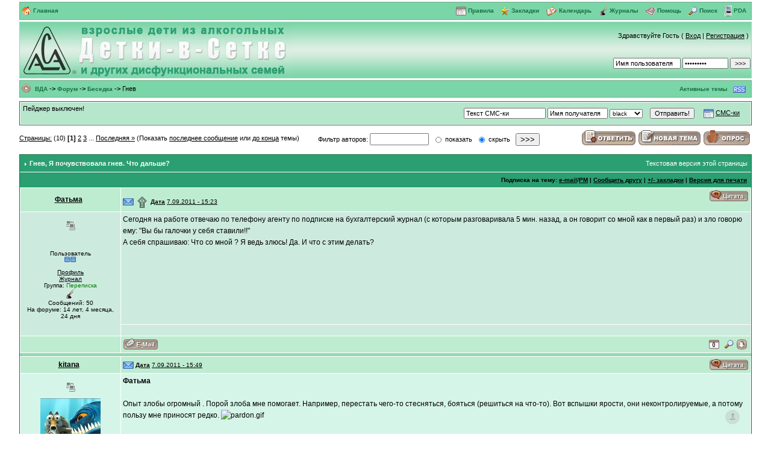

--- FILE ---
content_type: text/html; charset=windows-1251
request_url: http://www.detki-v-setke.ru/index.php?showtopic=2286
body_size: 129531
content:


<?xml version="1.0" encoding="windows-1251"?>
<!DOCTYPE html PUBLIC "-//W3C//DTD XHTML 1.0 Transitional//EN" "http://www.w3.org/TR/xhtml1/DTD/xhtml1-transitional.dtd"> 
<html xml:lang="en" lang="en" xmlns="http://www.w3.org/1999/xhtml"> 
<head> 
<title>Гнев, Я почувствовала гнев. Что дальше? -> ВДА</title> 
<meta http-equiv="content-type" content="text/html; charset=windows-1251" /> 
<meta http-equiv="X-UA-Compatible" content="IE=edge" />
<meta name="keywords" content="ВДА, ДФС, Взрослые дети, Дисфункциональная семья, Созависимость, Дети алкоголиков, Взрослые дети алкоголиков, Взрослое дите, Взрослое дите алкоголика, Зависимость, Алкоголизм, Наркомания, Дисфункция" />
<meta name="description" content="Взрослые дети алкоголиков и выросшие в дисфункциональных семьях" />
 

<style type='text/css'>

/* FIX IE6 Scrollbars bug - Leave this in! */
/* FIX IE6 Scrollbars bug - Leave this in! */
html { overflow-x: auto; } 
#backtotop{
	width:24px;
	height:24px;
	line-height:20px;
	left:95%;
	margin-left:-12px;
	position:fixed;
	display:block;
	background:#bdbdbd;
	text-align:center;
	-moz-border-radius:16px;
	-webkit-border-radius:16px;
	border-radius:16px;
	opacity:0.4;
	outline:0;
	bottom:16px
}
#backtotop:hover{
	background:#af286d;
	color:#fff;
	opacity:1
}
/* Body entry, change forum page background colour, default font, font size, etc. Leave text-align:center to center board content
   #ipwrapper will set text-align back to left for the forum. Any other tables / divs you use must use text-align:left to re-align
   the content properly. This is a work around to a known Internet Explorer bug */
BODY { font-family: Verdana, Tahoma, Arial, sans-serif; font-size: 11px; color: #000; margin:0px;padding:0px;background-color:#FFF; text-align:center }
TABLE, TR, TD { font-family: Verdana, Tahoma, Arial, sans-serif; font-size: 11px; color: #000; }

/* MAIN WRAPPER: Adjust forum width here. Leave margins alone to auto-center content */
#ipbwrapper { text-align:left; width:95%; margin-left:auto;margin-right:auto }

.header { }

a:link, a:visited, a:active { text-decoration: underline; color: #000 }
a:hover { color: #40784A; text-decoration:underline }

fieldset.search { padding:6px; line-height:150% }
label      { cursor:pointer; }
form       { display:inline; }
img        { vertical-align:middle; border:0px }
img.attach { border:2px outset #CDEADF;padding:2px }

.googleroot  { padding:6px; line-height:130% }
.googlechild { padding:6px; margin-left:30px; line-height:130% }
.googlebottom, .googlebottom a:link, .googlebottom a:visited, .googlebottom a:active { font-size:11px; color: #197040; }
.googlish, .googlish a:link, .googlish a:visited, .googlish a:active { font-size:14px; font-weight:bold; color:#00D; }
.googlepagelinks { font-size:1.1em; letter-spacing:1px }
.googlesmall, .googlesmall a:link, .googlesmall a:active, .googlesmall a:visited { font-size:10px; color:#435045}

li.helprow { padding:0px; margin:0px 0px 10px 0px }
ul#help    { padding:0px 0px 0px 15px }

option.cat { font-weight:bold; }
option.sub { font-weight:bold;color:#555 }
.caldate   { text-align:right;font-weight:bold;font-size:11px;color:#777;background-color:#2B9F72;padding:4px;margin:0px }

.warngood { color:green }
.warnbad  { color:red }

#padandcenter { margin-left:auto;margin-right:auto;text-align:center;padding:14px 0px 14px 0px }

#profilename { font-size:28px; font-weight:bold; }
#calendarname { font-size:22px; font-weight:bold; }

#photowrap { padding:6px; }
#phototitle { font-size:24px; border-bottom:1px solid black }
#photoimg   { text-align:center; margin-top:15px } 

#ucpmenu    { line-height:150%;width:22%; border:1px solid #2B9F72;background-color: #D6F5E9}
#ucpmenu p  { padding:2px 5px 6px 9px;margin:0px; }
#ucpcontent { background-color: #D6F5E9; border:1px solid #2B9F72;line-height:150%; width:auto }
#ucpcontent p  { padding:10px;margin:0px; }

#ipsbanner { position:absolute;top:1px;right:5%; }
#logostrip { border:1px solid #197040;background-color: #38BA6C;background-image:url(style_images/1/tile_back.gif);padding:0px;margin:0px; }

#submenu, .submenu { border:1px solid #78AC8F;background-color: #7AD5A7;font-size:10px;margin:3px 0px 3px 0px;color:#197040;font-weight:bold;}
#submenu a:link, #submenu  a:visited, #submenu a:active, 
.submenu a:link, .submenu  a:visited, .submenu a:active { font-weight:bold;font-size:10px;text-decoration: none; color: #197040; }

#userlinks { border:1px solid #96D7B3; background-color: #96D7B3; margin-bottom:3px; height:24px; background-image:url(style_images/1/logo-bg.gif); }

#navstrip  { font-weight:bold;padding:6px 0px 6px 0px; }

.activeuserstrip { background-color:#8BEAB6; padding:6px }

/* Form stuff (post / profile / etc) */
.pformstrip { background-color: #BEECD1; color:#197040; font-weight:bold;padding:7px;margin-top:1px }
.pformleft  { background-color: #D6F5E9; padding:6px; margin-top:1px;width:25%; border-top:1px solid #96D7B3; border-right:1px solid #96D7B3; }
.pformleftw { background-color: #D6F5E9; padding:6px; margin-top:1px;width:40%; border-top:1px solid #96D7B3; border-right:1px solid #96D7B3; }
.pformright { background-color: #D6F5E9; padding:6px; margin-top:1px;border-top:1px solid #96D7B3; }

/* Topic View elements */
.signature   { font-size: 10px; color: #339; line-height:150% }
.postdetails { font-size: 10px }
.postcolor   { font-size: 12px; line-height: 160% }

.normalname { font-size: 12px; font-weight: bold; color: #003 }
.normalname a:link, .normalname a:visited, .normalname a:active { font-size: 12px }
.unreg { font-size: 11px; font-weight: bold; color: #900 }

.post1 { background-color: #D6F5E9}
.post2 { background-color: #CDEADF}
.postlinksbar { background-color:#ACE4C5;padding:7px;margin-top:1px;font-size:10px; background-image: url(style_images/1/tile_sub.gif) }

/* Common elements */
.row1 { background-color: #D6F5E9}
.row2 { background-color: #B6E6CC}
.row3 { background-color: #CDEADF}
.row4 { background-color: #BEECD1}

.darkrow1 { background-color: #96D7B3; color:#009070; }
.darkrow2 { background-color: #80D7A7; color:#197040; }
.darkrow3 { background-color: #BEECD1; color:#197040; }

.hlight { background-color: #ACE4C5}
.dlight { background-color: #CDEADF}

.titlemedium { font-weight:bold; color:#FFF; padding:7px; margin:0px; background-image: url(style_images/1/tile_sub.gif) }
.titlemedium  a:link, .titlemedium  a:visited, .titlemedium  a:active  { text-decoration: underline; color: #197040}

/* Main table top (dark blue gradient by default) */
.maintitle { vertical-align:middle;font-weight:bold; color:#FFF; padding:8px 0px 8px 5px; background-image: url(style_images/1/tile_back.gif) }
.maintitle a:link, .maintitle  a:visited, .maintitle  a:active { text-decoration: none; color: #FFF }
.maintitle a:hover { text-decoration: underline }

/* tableborders gives the white column / row lines effect */
.plainborder { border:1px solid #197040;background-color:#D6F5E9}
.tableborder { border:1px solid #197040;background-color:#FFF; padding:0; margin:0 }
.tablefill   { border:1px solid #197040;background-color:#FEFEDD;padding:6px;  }
.tablepad    { background-color:#D6F5E9;padding:6px }
.tablebasic  { width:100%; padding:0px 0px 0px 0px; margin:0px; border:0px }

.wrapmini    { float:left;line-height:1.5em;width:25% }
.pagelinks   { float:left;line-height:1.2em;width:35% }

.desc, .search-desc { font-size:10px; color:#435045}
.search-desc { display: block; }
.edit { font-size: 9px }


.searchlite { font-weight:bold; color:#F00; background-color:#FF0 }

#QUOTE { white-space:normal; font-family: Verdana, Arial; font-size: 11px; color: #40784A; background-color: #EFFAF6; border: 1px solid #000; padding-top: 2px; padding-right: 2px; padding-bottom: 2px; padding-left: 2px }
#SPOILER { font-family: Verdana, Arial; font-size: 8pt; color: #40784A; background-color: #EFFAF6; border: 1px solid Black; padding-top: 2px; padding-right: 2px; padding-bottom: 2px; padding-left: 2px }
#CODE  { white-space:normal; font-family: Courier New, Verdana, Arial;  font-size: 11px; color: #40784A; background-color: #EFFAF6; border: 1px solid #000; padding-top: 2px; padding-right: 2px; padding-bottom: 2px; padding-left: 2px }

.copyright { font-family: Verdana, Tahoma, Arial, Sans-Serif; font-size: 9px; line-height: 12px }

.codebuttons  { font-size: 10px; font-family: verdana, helvetica, sans-serif; vertical-align: middle }
.forminput, .textinput, .radiobutton, .checkbox  { font-size: 11px; font-family: verdana, helvetica, sans-serif; vertical-align: middle }

.thin { padding:6px 0px 6px 0px;line-height:140%;margin:2px 0px 2px 0px;border-top:1px solid #FFF;border-bottom:1px solid #FFF }

.purple { color:purple;font-weight:bold }
.red    { color:red;font-weight:bold }
.green  { color:green;font-weight:bold }
.blue   { color:blue;font-weight:bold }
.orange { color:#F90;font-weight:bold }



/* ----- pinokkio's addition ----- */

table.post-table {border-collapse: collapse;}
table.post-table td {border: 1px solid #000000; text-align: center; padding: 0 2px; vertical-align: middle;}
table.filter-authors {margin-top: 5px;}
table.filter-authors input[type="text"] {font-size:12px; width:90px;}
div.shoutbox-tbl { border:1px solid #197040;background-color:#FFF; padding:0; margin:6px 0; }

.hide_post {background-color: #BEECD1; color: #999999; font-size: 12px; border-bottom: 1px solid #e0e0e0; border-right: 1px solid #e0e0e0; }

.sp-wrap {border: 1px solid #78ac8f; background-color: #beecd1;}
.sp-body {display: none; font-weight: normal; background: #F0FFFF; border-top-width: 0; }
.clickable {cursor: pointer; }
.sp-content {margin-left: 10px;}
.folded {display: block;text-align: left; background: transparent url(style_images/1/plus.gif) no-repeat left center; padding-left: 14px; }
.unfolded { display: block; background: transparent url(style_images/1/minus.gif) no-repeat left center; padding-left: 14px; }

a.board-left-green { display: block; border-bottom: 1px dotted #2e910b;
font-size: 10pt; font-weight: bold; text-decoration: none; color: #2E910B; margin-bottom: 1px; }
a.board-left-blue { font-size: 8pt; font-weight: bold; text-decoration: none; color: #3B5A76; }

span.board-top10-title { color: #2E910B; margin-bottom: 5px; font-weight: bold; display: block; font-size: 9pt;  }
a.board-top10-link { border-bottom: 1px dotted #306284; color: #306284; display: block; line-height: 13px; text-decoration: none; font-weight: bold; }
span.list-top10-rate { display: block; color: #5a646a;  text-align: right; margin-bottom: 4px;}
span.list-top10-desc { color: #2e910b; margin-bottom: -4px;}

span.board-contacts-title { color: #2E910B; margin-bottom: 5px; font-weight: bold; display: block; font-size: 9pt; }
span.board-contacts-desc { }
a.board-contacts-link { display: block; color: #5a646a; }

/*.shoutbox-tbl .row2 span img { height: 28px; margin-top: -6px; }*/

.footer { background-color: #2b9f72; border: 1px solid #2b9f72; padding: 8px 0; margin-top: 3px; color: #ffffff; }
.prefooter { text-align: right; }


</style>
 
<script language="javascript" src="http://www.detki-v-setke.ru/html/quote.js" type="text/javascript"></script> 
<script language="JavaScript1.2">
<!--
var ns6=document.getElementById&&!document.all?1:0
var head="display:''"
var folder=""
function expandit(curobj){
folder=ns6?curobj.nextSibling.nextSibling.style:document.all[curobj.sourceIndex+1].style
if (folder.display=="none")
folder.display=""
else
folder.display="none"
}
//-->
</script>
</head> 
<body>
<!-- Yandex.Metrika counter -->
<script type="text/javascript" >
    (function (d, w, c) {
        (w[c] = w[c] || []).push(function() {
            try {
                w.yaCounter34939665 = new Ya.Metrika2({
                    id:34939665,
                    clickmap:true,
                    trackLinks:true,
                    accurateTrackBounce:true,
                    webvisor:true
                });
            } catch(e) { }
        });

        var n = d.getElementsByTagName("script")[0],
            s = d.createElement("script"),
            f = function () { n.parentNode.insertBefore(s, n); };
        s.type = "text/javascript";
        s.async = true;
        s.src = "https://mc.yandex.ru/metrika/tag.js";

        if (w.opera == "[object Opera]") {
            d.addEventListener("DOMContentLoaded", f, false);
        } else { f(); }
    })(document, window, "yandex_metrika_callbacks2");
</script>
<noscript><div><img src="https://mc.yandex.ru/watch/34939665" style="position:absolute; left:-9999px;" alt="" /></div></noscript>
<!-- /Yandex.Metrika counter -->
<div id="ipbwrapper">

<script language='JavaScript' type="text/javascript">

<!--

function buddy_pop() { window.open('index.php?act=buddy&s=c4d366f9e3c1b228eeaae77f72e5e246','BrowserBuddy','width=250,height=500,resizable=yes,scrollbars=yes'); }

function chat_pop(cw,ch)  { window.open('index.php?s=c4d366f9e3c1b228eeaae77f72e5e246&act=chat&pop=1','Chat','width='+cw+',height='+ch+',resizable=yes,scrollbars=yes'); }

function multi_page_jump( url_bit, total_posts, per_page )

{

pages = 1; cur_st = parseInt(""); cur_page  = 1;

if ( total_posts % per_page == 0 ) { pages = total_posts / per_page; }

 else { pages = Math.ceil( total_posts / per_page ); }

msg = "Введите номер страницы, к которой хотите перейти." + " " + pages;

if ( cur_st > 0 ) { cur_page = cur_st / per_page; cur_page = cur_page -1; }

show_page = 1;

if ( cur_page < pages )  { show_page = cur_page + 1; }

if ( cur_page >= pages ) { show_page = cur_page - 1; }

 else { show_page = cur_page + 1; }

userPage = prompt( msg, show_page );

if ( userPage > 0  ) {

	if ( userPage < 1 )     {    userPage = 1;  }

	if ( userPage > pages ) { userPage = pages; }

	if ( userPage == 1 )    {     start = 0;    }

	else { start = (userPage - 1) * per_page; }

	window.location = url_bit + "&st=" + start;

}

}

//-->

</script>

 

<!--IBF.BANNER-->

<!-- IE6/Win TABLE FIX -->

<table width="100%" border="0" cellspacing="0" cellpadding="0" class="header">

<tr>

<td align="right" valign="top"><table width="100%" border="0" cellspacing="0" cellpadding="0">

<tr><td height="24">

<table width="100%" cellspacing="1" id="submenu">

<tr>

 <td height="24" style="white-space:nowrap;"><img src="http://www.detki-v-setke.ru/style_images/1/atb_home.gif" border="0" alt="" />&nbsp;<a href='http://www.detki-v-setke.ru'>Главная</a><!--IBF.RULES--></td>

 <td align="right">

   <nobr><img src="http://www.detki-v-setke.ru/style_images/1/atb_chat.gif" border="0" alt="" />&nbsp;<a href='http://www.detki-v-setke.ru/index.php?s=c4d366f9e3c1b228eeaae77f72e5e246&amp;act=boardrules'>Правила</a>

   

   &nbsp;&nbsp;&nbsp;<img src="http://www.detki-v-setke.ru/style_images/1/atb_favs.gif" border="0" alt="Закладки" /> <a href='http://www.detki-v-setke.ru/index.php?s=c4d366f9e3c1b228eeaae77f72e5e246&amp;act=fav'>Закладки</a>

   &nbsp;&nbsp;&nbsp;<img src="http://www.detki-v-setke.ru/style_images/1/atb_calendar.gif" border="0" alt="" />&nbsp;<a href='http://www.detki-v-setke.ru/index.php?s=c4d366f9e3c1b228eeaae77f72e5e246&amp;act=calendar'>Календарь</a>

   &nbsp;&nbsp;&nbsp;<img src="http://www.detki-v-setke.ru/style_images/1/atb_journal.gif" border="0" alt="" /><a href='http://www.detki-v-setke.ru/journal.php'>Журналы</a>

   &nbsp;&nbsp;&nbsp;<img src="http://www.detki-v-setke.ru/style_images/1/atb_help.gif" border="0" alt="" />&nbsp;<a href='http://www.detki-v-setke.ru/index.php?s=c4d366f9e3c1b228eeaae77f72e5e246&amp;act=Help'>Помощь</a>
<!--
   &nbsp;&nbsp;&nbsp;<img src="style_images/1/atb_reput.gif" border="0" alt="" />&nbsp;<a href='http://www.detki-v-setke.ru/index.php?s=c4d366f9e3c1b228eeaae77f72e5e246&amp;act=rep&CODE=totals'>Карма</a>
-->
   &nbsp;&nbsp;&nbsp;<img src="http://www.detki-v-setke.ru/style_images/1/atb_search.gif" border="0" alt="" />&nbsp;<a href='http://www.detki-v-setke.ru/index.php?s=c4d366f9e3c1b228eeaae77f72e5e246&amp;act=Search&amp;f=64'>Поиск</a>

   &nbsp;&nbsp;&nbsp;<img src="http://www.detki-v-setke.ru/style_images/1/palm.gif" border="0" alt="" />&nbsp;<a href='http://www.detki-v-setke.ru/txt/'>PDA</a>

   &nbsp;

 </td>

</tr>

</table>


<script type="text/javascript">

t_modperm=""

</script>

  <table width="100%" id="userlinks" cellspacing="0" height="97" border=0>

   <tr>

   <td rowspan="2" colspan="1" valign="bottom"><a href='http://www.detki-v-setke.ru/index.php?s=c4d366f9e3c1b228eeaae77f72e5e246&amp;act=idx' title=''><img style="vertical-align:bottom;border:0px" src="style_images/1/logo2.jpg" border="0" alt="" border="0"></a></td>

    <td align='right' height="42">Здравствуйте Гость ( <a href='http://www.detki-v-setke.ru/index.php?s=c4d366f9e3c1b228eeaae77f72e5e246&amp;act=Login&amp;CODE=00'>Вход</a> | <a href='http://www.detki-v-setke.ru/index.php?s=c4d366f9e3c1b228eeaae77f72e5e246&amp;act=Reg&amp;CODE=00'>Регистрация</a> )&nbsp;</td>

    </tr><tr><td align='right'>

<form style='display:inline' action="http://www.detki-v-setke.ru/index.php?s=c4d366f9e3c1b228eeaae77f72e5e246&amp;act=Login&amp;CODE=01&amp;CookieDate=1" method="post">

<input type="text" class="forminput" size="16" name="UserName" onfocus="this.value=''" value="Имя пользователя" />

<input type='password' class='forminput' size='10' name='PassWord' onfocus="this.value=''" value='ibfrules!' />

<input type='submit' class='forminput' value='&gt;&gt;&gt;' />

</form>

	</td>

   </tr>

  </table>

 

</td></tr>

</table></td>

</tr>

<tr>

<td colspan="3" class="submenu">

<table width="100%" border="0" cellspacing="0" cellpadding="3"><tr><td width="16" height="21"><img src='style_images/1/nav.gif' border='0'  alt='&gt;' /></td><td><h1 style="font-family: Verdana, Tahoma, Arial, sans-serif;font-size:11px;color:#000;margin-bottom:0px;margin-top:0px;">
<a href='http://www.detki-v-setke.ru/index.php?s=c4d366f9e3c1b228eeaae77f72e5e246&amp;act=idx'>ВДА</a>&nbsp;-&gt;&nbsp;<a href='http://www.detki-v-setke.ru/index.php?s=c4d366f9e3c1b228eeaae77f72e5e246&amp;act=SC&amp;c=4'>Форум</a>&nbsp;-&gt;&nbsp;<a href='http://www.detki-v-setke.ru/index.php?s=c4d366f9e3c1b228eeaae77f72e5e246&amp;showforum=64'>Беседка</a> -&gt; <span style='font-weight: normal;'>Гнев</span>
</h1></td><td><div id='rulesdiv'>&nbsp;</div></td><td align="right" nowrap><a href='http://www.detki-v-setke.ru/index.php?s=c4d366f9e3c1b228eeaae77f72e5e246&amp;act=Search&amp;CODE=getactive'>Активные темы</a>&nbsp;&nbsp;&nbsp;<map name="rss"><area alt="rss" coords="1,1,19,10" href="http://www.detki-v-setke.ru/rss/?f=64&amp;t=2286"><area alt="Карта сайта" coords="19,10,21,1" href="http://www.detki-v-setke.ru/sitemap.php"></map><img src="http://www.detki-v-setke.ru/style_images/1/rss.gif" width="21" height="11" border="0" usemap="#rss" />&nbsp;&nbsp;</tr></table>

</td>

</tr>

</table>

<div></div>
 

<script language="Javascript">

<!--

function emo_pop()

{

  window.open('index.php?act=sbextras&CODE=emoticons2&s=c4d366f9e3c1b228eeaae77f72e5e246','SBExtras','width=250,height=500,resizable=yes,scrollbars=yes'); 

}

function bbc_pop()

{

  window.open('index.php?act=sbextras&CODE=bbcode&s=c4d366f9e3c1b228eeaae77f72e5e246','SBExtras','width=700,height=500,resizable=yes,scrollbars=yes'); 

}

var SMS_content=0;

var SMS_target=0;

function ValidateSMS(){

	if(SMS_content==0)

	{

		alert("Введите текст СМС-ки!");

		return false;

	}

	else

	{

		if(SMS_target==0)

		{

			if (window.confirm('Вы не ввели имя получателя. Отправить всем?'))return true;

			else return false;

		}

		else

		{

			return true;

		}

	}

}

-->

</script>

<div class='shoutbox-tbl'>

<table width='100%' border='0' cellspacing='1' align='center' cellpadding='4'>

<tr><td class='row2' align='left'><table cellspacing='1' border='0' cellpadding='4' align='RIGHT'><tr><td class='row2' align=right>

<form action='http://www.detki-v-setke.ru/index.php?s=c4d366f9e3c1b228eeaae77f72e5e246&amp;act=Shoutbox' name='GSHOUT' method='post' onsubmit='return ValidateSMS()'>

<nobr>

<input type='text' name='Post' class='forminput' value='&#1058;&#1077;&#1082;&#1089;&#1090;&#32;&#1057;&#1052;&#1057;&#45;&#1082;&#1080;' onclick='javascript:if(value=="&#1058;&#1077;&#1082;&#1089;&#1090;&#32;&#1057;&#1052;&#1057;&#45;&#1082;&#1080;"){value=""}else{SMS_content=1;value=value.split("&#1058;&#1077;&#1082;&#1089;&#1090;&#32;&#1057;&#1052;&#1057;&#45;&#1082;&#1080;").join("");}' onblur='javascript:if(value==""){value="&#1058;&#1077;&#1082;&#1089;&#1090;&#32;&#1057;&#1052;&#1057;&#45;&#1082;&#1080;";SMS_content=0}else{SMS_content=1;value=value.split("&#1058;&#1077;&#1082;&#1089;&#1090;&#32;&#1057;&#1052;&#1057;&#45;&#1082;&#1080;").join("");}'>

<input type='text' size="14" name='target' class='forminput' value='Имя получателя' onclick='javascript:if(value=="Имя получателя"){value=""}else{SMS_target=1}' onblur='javascript:if(value==""){value="Имя получателя";SMS_target=0}else{SMS_target=1}'>

<select name='Color' class='codebuttons'><option value='black' style='color: black'>black</option>
<option value='blue' style='color: blue'>blue</option>
<option value='red' style='color: red'>red</option>
<option value='green' style='color: green'>green</option>
<option value='brown' style='color: brown'>brown</option>
<option value='orange' style='color: orange'>orange</option>
<option value='fuchsia' style='color: fuchsia'>fuchsia</option>
<option value='silver' style='color: silver'>silver</option>
</select>

</nobr>&nbsp;&nbsp;

<nobr><input type='submit' name='submit' value='Отправить!' class='forminput'>

&nbsp; &nbsp;&nbsp;<img src='style_images/1/atb_shoutbox.gif' border='0' />&nbsp;<a href='http://www.detki-v-setke.ru/index.php?s=c4d366f9e3c1b228eeaae77f72e5e246&amp;&act=Shoutbox'>СМС-ки</a></nobr></form>&nbsp;&nbsp;&nbsp;</td></tr></table>Пейджер выключен&#33;</td></tr></table></div>

    <script language='javascript' type='text/javascript'>
    <!--
	oskarun=0
    function hide_post(theURL) {
	   if (confirm('Вы действительно хотите скрыть это сообщение?')) {
		  window.location.href=theURL;
	   }
	   else {
		  alert ('Не хотите, как хотите =)');
	   }
	}

	function hide_post_back(theURL) {
	   if (confirm('Вы действительно хотите сделать видимым для всех это сообщение?')) {
		  window.location.href=theURL;
	   }
	   else {
		  alert ('Не хотите, как хотите =)');
	   }
	}
    function link_to_post(pid)
    {
    	temp = prompt( "Копирование прямой ссылки этой темы, для сохранения ссылки в буфере обмена Вашего компьютера", "http://www.detki-v-setke.ru/index.php?s=c4d366f9e3c1b228eeaae77f72e5e246&amp;showtopic=0&view=findpost&p=" + pid );
    	return false;
    }
    
    function delete_post(theURL) {
       if (confirm('Вы действительно хотите удалить это сообщение?')) {
          window.location.href=theURL;
       }
       else {
          alert ('Не хотите, как хотите :)');
       } 
    }
    
    function PopUp(url, name, width,height,center,resize,scroll,posleft,postop) {
    if (posleft != 0) { x = posleft }
    if (postop  != 0) { y = postop  }

    if (!scroll) { scroll = 1 }
    if (!resize) { resize = 1 }

    if ((parseInt (navigator.appVersion) >= 4 ) && (center)) {
      X = (screen.width  - width ) / 2;
      Y = (screen.height - height) / 2;
    }
    if (scroll != 0) { scroll = 1 }

    var Win = window.open( url, name, 'width='+width+',height='+height+',top='+Y+',left='+X+',resizable='+resize+',scrollbars='+scroll+',location=no,directories=no,status=no,menubar=no,toolbar=no');
	}
	
	function ShowHide(id1, id2) {
	  if (id1 != '') expMenu(id1);
	  if (id2 != '')
	  {
	  	expMenu(id2);
		id3 = id2.split("_");
		if(id3[0] == "row2")expMenu("row3_"+id3[1]);
	  }
	}
	
	function expMenu(id) {
	  var itm = null;
	  if (document.getElementById) {
		itm = document.getElementById(id);
	  } else if (document.all){
		itm = document.all[id];
	  } else if (document.layers){
		itm = document.layers[id];
	  }
	
	  if (!itm) {
	   // do nothing
	  }
	  else if (itm.style) {
		if (itm.style.display == "none") { itm.style.display = ""; }
		else { itm.style.display = "none"; }
	  }
	  else { itm.visibility = "show"; }
	}
	var post_number_str=0
    //-->
    </script>
    
<a name='top'></a>

<table width="100%" cellpadding="0" cellspacing="0" border="0">
<tr>
 <td align='left' width="50%"><nobr>
<a title="Переход на страницу..." href="javascript:multi_page_jump('http://www.detki-v-setke.ru/index.php?s=c4d366f9e3c1b228eeaae77f72e5e246&amp;showtopic=2286',144,15);">Страницы:</a>
 (10)&nbsp;<b>[1]</b>&nbsp;<a href='http://www.detki-v-setke.ru/index.php?s=c4d366f9e3c1b228eeaae77f72e5e246&amp;showtopic=2286&amp;st=15'>2</a>&nbsp;<a href='http://www.detki-v-setke.ru/index.php?s=c4d366f9e3c1b228eeaae77f72e5e246&amp;showtopic=2286&amp;st=30'>3</a>&nbsp;...&nbsp;<a href='http://www.detki-v-setke.ru/index.php?s=c4d366f9e3c1b228eeaae77f72e5e246&amp;showtopic=2286&amp;st=135' title='Страница: 10'>Последняя &raquo;</a></nobr> <nobr>(Показать <a href='http://www.detki-v-setke.ru/index.php?s=c4d366f9e3c1b228eeaae77f72e5e246&amp;act=ST&amp;f=64&amp;t=2286&amp;view=getnewpost'>последнее сообщение</a> или <a title='начиная с текущей страницы до конца, но не более 33 страниц' href='http://www.detki-v-setke.ru/index.php?s=c4d366f9e3c1b228eeaae77f72e5e246&amp;act=ST&amp;f=64&amp;t=2286&amp;st=&amp;show=full'>до конца</a> темы)</nobr></td>
 <td width='2%'>&nbsp;</td>
 <td style='text-align: center;' width='16%' nowrap="nowrap">
 <form action="" method="post">
 <input type="hidden" name="showtopic" value="2286">
 <table border=0 cellspacing=0 cellpadding=0 class="filter-authors">
 <tr>
 <td>Фильтр&nbsp;авторов:&nbsp;</td>
 <td><input type="text" name="loadfilter" value="" size="10" maxlength="250">&nbsp;</td>
 <td>&nbsp;<input type="radio" name="showorhide" value="show"  style="width:10px;height:10px"></td>
 <td>&nbsp;показать&nbsp;</td>
 <td>&nbsp;<input type="radio" name="showorhide" value="hide" checked=checked style="width:10px;height:10px"></td>
 <td>&nbsp;скрыть&nbsp;&nbsp;</td>
 <td>&nbsp;<input type="submit" value="&gt;&gt;&gt;"></td>
 </tr>
 </table>
 </form>
 </td>
 <td width='2%'>&nbsp;</td>
 <td align='right' width="30%" nowrap><a href='http://www.detki-v-setke.ru/index.php?s=c4d366f9e3c1b228eeaae77f72e5e246&amp;act=Post&amp;CODE=02&amp;f=64&amp;t=2286'><img src='style_images/1/t_reply.gif' border='0'  alt='Ответ в тему' /></a><a href='http://www.detki-v-setke.ru/index.php?s=c4d366f9e3c1b228eeaae77f72e5e246&amp;act=Post&amp;CODE=00&amp;f=64' title='Создание новой темы'><img src='style_images/1/t_new.gif' border='0'  alt='Создание новой темы' /></a><a href='http://www.detki-v-setke.ru/index.php?s=c4d366f9e3c1b228eeaae77f72e5e246&amp;act=Post&amp;CODE=10&amp;f=64'><img src='style_images/1/t_poll.gif' border='0'  alt='Создание опроса' /></a></td>
</tr>
</table>
<br />
<div class="tableborder">
	<table width="100%" border="0" cellspacing="0" cellpadding="0"><tr>
	<td class='maintitle'><img src='style_images/1/nav_m.gif' border='0'  alt='&gt;' width='8' height='8' />&nbsp;<b>Гнев</b>, Я почувствовала гнев. Что дальше?</td>
	<td align="right" class='maintitle'>
	<a href="http://www.detki-v-setke.ru/txt/index.php/t2286.html" style="font-weight:normal">Текстовая версия этой страницы</a>&nbsp;&nbsp;
	</td>
	</tr></table>
	<!--{IBF.POLL}-->
	<div align='right' class='postlinksbar'>
	  <strong>Подписка на тему: <a href='http://www.detki-v-setke.ru/index.php?s=c4d366f9e3c1b228eeaae77f72e5e246&amp;act=Track&amp;f=64&amp;t=2286'>e-mail</a>/<a href='http://www.detki-v-setke.ru/index.php?s=c4d366f9e3c1b228eeaae77f72e5e246&amp;act=Track&amp;f=64&amp;t=2286&amp;dest=PM'>PM</a> |
	  <a href='http://www.detki-v-setke.ru/index.php?s=c4d366f9e3c1b228eeaae77f72e5e246&amp;act=Forward&amp;f=64&amp;t=2286'>Сообщить другу</a> |
	  <a href="index.php?act=fav&topic=2286">+/- закладки</a> |
	  <a href='http://www.detki-v-setke.ru/index.php?s=c4d366f9e3c1b228eeaae77f72e5e246&amp;act=Print&amp;client=printer&amp;f=64&amp;t=2286'>Версия для печати</a></strong>
	</div>
	
	<!--Begin Msg Number 46573-->
    <table width='100%' border='0' cellspacing='1' cellpadding='3'>
    <tr>
      <td nowrap style='text-align: center;' valign='middle' class='row4' width="1%"><a name='entry46573'></a><script type="text/javascript">
tmpstr=""
if(tmpstr!=""&&!tmpstr.toLowerCase().split(/.gif|.jpg|.jpeg|.png/)[1])document.write('<img src="'+tmpstr+'" border="0" style="vertical-align:baseline; border:0px">')
</script><span class='normalname'><a href="javascript:ins('Фатьма')"><nobr>Фатьма</nobr></a></span>&nbsp;&nbsp;<a href="javascript:;" onclick="javascript:alert('Blank \nНе показывать флаг\n   Волгоград')" title="Не показывать флаг : Волгоград"><img src="style_images/1/flags/Blank_.gif" alt="" border="0" style="vertical-align:baseline; border:0px"></a></td>
        <td class='row4' valign='top' width="99%">
        
        <!-- POSTED DATE DIV -->
        
        <div align='left' class='row4' style='float:left;padding-top:4px;padding-bottom:4px'>
		<a href="javascript:ShowHide('row1_46573','row2_46573')" title=""><img src="style_images/1/f_norm.gif" border="0" alt="NEW" width="18" height="12" title="Сообщение добавлено после Вашего прошлого посещения форума"></a>
		&nbsp;<span title="топикстартер" style="position:relative;top:5px;font-size:16pt">&#1769;</span>&nbsp;
		
        <span class='postdetails'>
<span class='postdetails'><b><a title="Показать ссылку этой темы" href="#" onclick="link_to_post(46573); return false;" style="text-decoration:underline">Дата</a></b>
<a href='http://www.detki-v-setke.ru/index.php?s=c4d366f9e3c1b228eeaae77f72e5e246&amp;act=Print&client=printer&f=64&t=2286&pid=46573&limit=1' target='_blank'>7.09.2011 - 15:23</a>
</span>
        </div>
        
        <!-- REPORT / DELETE / EDIT / QUOTE DIV -->
        
        <div align='right'>
         <a href='http://www.detki-v-setke.ru/index.php?s=c4d366f9e3c1b228eeaae77f72e5e246&amp;act=Post&amp;CODE=06&amp;f=64&amp;t=2286&amp;p=46573'><img src='style_images/1/p_quote.gif' border='0'  alt='Цитировать сообщение' /></a>
      </div>
      
      </td>
    </tr>
    <tr id='row1_46573' style='z-index:2;'>
      <td rowspan='2' style='text-align: center;' valign='top' class='post2'>
        <span class='postdetails'><br> <img src='style_images/1/Offline.gif' alt='Пользователя сейчас нет на форуме'><br /><br /><br /><br />
        Пользователь<br />
        <img src='style_images/1/pip.gif' border='0'  alt='*' /><img src='style_images/1/pip.gif' border='0'  alt='*' /><br /><br />
        <a href='http://www.detki-v-setke.ru/index.php?s=c4d366f9e3c1b228eeaae77f72e5e246&amp;showuser=2227'>Профиль</a><br />
		<a href=journal.php?user=2227>Журнал</a><br />
        Группа: <span style='color:green'>Переписка</span><br /><img src='style_images/1/atb_journal.gif' alt='Завсегдатай форума' border=0><br />
        Сообщений: 50<br />
<!--
        Пользователь №: 2227<br />
-->
        На форуме: <nobr>14&nbsp;лет,</nobr> <nobr>4&nbsp;месяца,</nobr> <nobr>24&nbsp;дня</nobr><br />
<!--
        Карма: нет <br />
-->
		<br />

		 </span><br />

        
        <img src='style_images/1/spacer.gif' alt='' width='160' height='1' /><br /> 
      </td>
      <td width='100%' valign='top' class='post2'>
        <!-- THE POST 46573 -->
        <div class='postcolor'><span id='p46573'> Сегодня на работе отвечаю по телефону агенту по подписке на бухгалтерский журнал (с которым разговаривала 5 мин. назад, а он говорит со мной как в первый раз) и зло говорю ему: &quot;Вы бы галочки у себя ставили&#33;&#33;&quot;<br>А себя спрашиваю: Что со мной ? Я ведь злюсь&#33; Да. И что с этим делать? </span> </div>
      </td>
    </tr>
	<tr id='row2_46573' style='z-index:2;'>
		<td width='100%' valign='bottom' class='post2'>
			
			<!-- THE POST -->
      </td>
	</tr>
    <tr id='row3_46573' style='z-index:2;'>
      <td class='darkrow3' align='left'><b></b></td>
      <td class='darkrow3' nowrap="nowrap" align='left'>
      
        <!-- PM / EMAIL / WWW / MSGR -->
      
        <div align='left' class='darkrow3' style='float:left;width:auto'>
        <a href='http://www.detki-v-setke.ru/index.php?s=c4d366f9e3c1b228eeaae77f72e5e246&amp;act=Mail&amp;CODE=00&amp;MID=2227'><img src='style_images/1/p_email.gif' border='0'  alt='Письмо на e-mail пользователю' /></a>
        </div>
        
        <!-- REPORT / UP -->
        
        <div align='right'>
		
		&nbsp;&nbsp;&nbsp;&nbsp;&nbsp;&nbsp;
		<img src='http://www.detki-v-setke.ru/etk.php/0/etk.png' title='Рейтинг этого сообщения 0' alt='0' width='17' height='15' />
		&nbsp;
		<script type="text/javascript">
		ar = '1044,1083,1103,32,1073,1099,1089,1090,1088,1086,1075,1086,32,1087,1086,1080,1089,1082,1072,32,1087,1086,1093,1086,1078,1080,1093,32,1089,1086,1086,1073,1097,1077,1085,1080,1081,32,1074,1099,1076,1077,1083,1080,1090,1077,32,49,45,50,32,1089,1083,1086,1074,1072,32,1074,32,1090,1077,1082,1089,1090,1077,32,1080,32,1085,1072,1078,1084,1080,1090,1077,32,1089,1102,1076,1072'.split(',');
		alt = ''; for(i in ar){alt+=String.fromCharCode(ar[i]);}
		document.write("<a href='javascript:SearchWords(selection)' onMouseOver='get_selection(\"p46573\")' title='"+alt+"'><img src='style_images/1/atb_search.gif' alt='"+alt+"' border='0' /></a>");
		ar = '1044,1083,1103,32,1073,1099,1089,1090,1088,1086,1081,32,1094,1080,1090,1072,1090,1099,32,1080,1079,32,1101,1090,1086,1075,1086,32,1089,1086,1086,1073,1097,1077,1085,1080,1103,32,1074,1099,1076,1077,1083,1080,1090,1077,32,1090,1077,1082,1089,1090,32,1080,32,1085,1072,1078,1084,1080,1090,1077,32,1089,1102,1076,1072'.split(',');
		alt = ''; for(i in ar){alt+=String.fromCharCode(ar[i]);}
		document.write("<a href=\"javascript:;\" onclick=\"javascript:Insertranged('Фатьма','7.09.2011 - 15:23','46573')\" onMouseOver='get_selection(\"p46573\")' title='"+alt+"'><img src='style_images/1/p_up.gif' alt='"+alt+"' border='0' /></a>");
		</script>
		</div>
      </td>
    </tr>
    </table>
    <div class='darkrow1' style='height:5px'><!-- --></div>
    
	<!--Begin Msg Number 46575-->
    <table width='100%' border='0' cellspacing='1' cellpadding='3'>
    <tr>
      <td nowrap style='text-align: center;' valign='middle' class='row4' width="1%"><a name='entry46575'></a><script type="text/javascript">
tmpstr=""
if(tmpstr!=""&&!tmpstr.toLowerCase().split(/.gif|.jpg|.jpeg|.png/)[1])document.write('<img src="'+tmpstr+'" border="0" style="vertical-align:baseline; border:0px">')
</script><span class='normalname'><a href="javascript:ins('kitana')"><nobr>kitana</nobr></a></span>&nbsp;&nbsp;</td>
        <td class='row4' valign='top' width="99%">
        
        <!-- POSTED DATE DIV -->
        
        <div align='left' class='row4' style='float:left;padding-top:4px;padding-bottom:4px'>
		<a href="javascript:ShowHide('row1_46575','row2_46575')" title=""><img src="style_images/1/f_norm.gif" border="0" alt="NEW" width="18" height="12" title="Сообщение добавлено после Вашего прошлого посещения форума"></a>
		
		
        <span class='postdetails'>
<span class='postdetails'><b><a title="Показать ссылку этой темы" href="#" onclick="link_to_post(46575); return false;" style="text-decoration:underline">Дата</a></b>
<a href='http://www.detki-v-setke.ru/index.php?s=c4d366f9e3c1b228eeaae77f72e5e246&amp;act=Print&client=printer&f=64&t=2286&pid=46575&limit=1' target='_blank'>7.09.2011 - 15:49</a>
</span>
        </div>
        
        <!-- REPORT / DELETE / EDIT / QUOTE DIV -->
        
        <div align='right'>
         <a href='http://www.detki-v-setke.ru/index.php?s=c4d366f9e3c1b228eeaae77f72e5e246&amp;act=Post&amp;CODE=06&amp;f=64&amp;t=2286&amp;p=46575'><img src='style_images/1/p_quote.gif' border='0'  alt='Цитировать сообщение' /></a>
      </div>
      
      </td>
    </tr>
    <tr id='row1_46575' style='z-index:2;'>
      <td rowspan='2' style='text-align: center;' valign='top' class='post1'>
        <span class='postdetails'><br> <img src='style_images/1/Offline.gif' alt='Пользователя сейчас нет на форуме'><br /><br /><img src='http://www.detki-v-setke.ru/uploads/av-2120.jpg' border='0' width='100' height='100' alt='' /><br /><br />
        Новичок<br />
        <img src='style_images/1/pip.gif' border='0'  alt='*' /><br /><br />
        <a href='http://www.detki-v-setke.ru/index.php?s=c4d366f9e3c1b228eeaae77f72e5e246&amp;showuser=2120'>Профиль</a><br />
		<a href=journal.php?user=2120>Журнал</a><br />
        Группа: <span style='color:green'>Форумчанин</span><br />
        Сообщений: 6<br />
<!--
        Пользователь №: 2120<br />
-->
        На форуме: <nobr>14&nbsp;лет,</nobr> <nobr>6&nbsp;месяцев,</nobr> <nobr>15&nbsp;дней</nobr><br />
<!--
        Карма: нет <br />
-->
		<br />

		 </span><br />

        
        <img src='style_images/1/spacer.gif' alt='' width='160' height='1' /><br /> 
      </td>
      <td width='100%' valign='top' class='post1'>
        <!-- THE POST 46575 -->
        <div class='postcolor'><span id='p46575'>          <b>Фатьма</b><br><br>   Опыт злобы огромный . Порой злоба мне помогает. Например, перестать чего-то стесняться, бояться (решиться на что-то). Вот вспышки ярости, они неконтролируемые, а потому пользу мне приносят редко.  <!--emo&:pardon:--><img src='http://www.detki-v-setke.ru/html/emoticons/pardon.gif' border='0' style='vertical-align:middle' alt='pardon.gif' /><!--endemo-->  </span> </div>
      </td>
    </tr>
	<tr id='row2_46575' style='z-index:2;'>
		<td width='100%' valign='bottom' class='post1'>
			
<br /><br />--------------------<br />

<div class='signature'><img src='http://www.calorizator.ru/line/09uB3Lpf000J3QkNCn0JDQm9CQ0KHQrCDQl9Cg0JAg0KfQldCb0J7QktCV0JrQkA.gif' border='0' alt='user posted image' /></div>

			<!-- THE POST -->
      </td>
	</tr>
    <tr id='row3_46575' style='z-index:2;'>
      <td class='darkrow3' align='left'><b></b></td>
      <td class='darkrow3' nowrap="nowrap" align='left'>
      
        <!-- PM / EMAIL / WWW / MSGR -->
      
        <div align='left' class='darkrow3' style='float:left;width:auto'>
        <a href='http://www.detki-v-setke.ru/index.php?s=c4d366f9e3c1b228eeaae77f72e5e246&amp;act=Mail&amp;CODE=00&amp;MID=2120'><img src='style_images/1/p_email.gif' border='0'  alt='Письмо на e-mail пользователю' /></a>
        </div>
        
        <!-- REPORT / UP -->
        
        <div align='right'>
		
		&nbsp;&nbsp;&nbsp;&nbsp;&nbsp;&nbsp;
		<img src='http://www.detki-v-setke.ru/etk.php/0/etk.png' title='Рейтинг этого сообщения 0' alt='0' width='17' height='15' />
		&nbsp;
		<script type="text/javascript">
		ar = '1044,1083,1103,32,1073,1099,1089,1090,1088,1086,1075,1086,32,1087,1086,1080,1089,1082,1072,32,1087,1086,1093,1086,1078,1080,1093,32,1089,1086,1086,1073,1097,1077,1085,1080,1081,32,1074,1099,1076,1077,1083,1080,1090,1077,32,49,45,50,32,1089,1083,1086,1074,1072,32,1074,32,1090,1077,1082,1089,1090,1077,32,1080,32,1085,1072,1078,1084,1080,1090,1077,32,1089,1102,1076,1072'.split(',');
		alt = ''; for(i in ar){alt+=String.fromCharCode(ar[i]);}
		document.write("<a href='javascript:SearchWords(selection)' onMouseOver='get_selection(\"p46575\")' title='"+alt+"'><img src='style_images/1/atb_search.gif' alt='"+alt+"' border='0' /></a>");
		ar = '1044,1083,1103,32,1073,1099,1089,1090,1088,1086,1081,32,1094,1080,1090,1072,1090,1099,32,1080,1079,32,1101,1090,1086,1075,1086,32,1089,1086,1086,1073,1097,1077,1085,1080,1103,32,1074,1099,1076,1077,1083,1080,1090,1077,32,1090,1077,1082,1089,1090,32,1080,32,1085,1072,1078,1084,1080,1090,1077,32,1089,1102,1076,1072'.split(',');
		alt = ''; for(i in ar){alt+=String.fromCharCode(ar[i]);}
		document.write("<a href=\"javascript:;\" onclick=\"javascript:Insertranged('kitana','7.09.2011 - 15:49','46575')\" onMouseOver='get_selection(\"p46575\")' title='"+alt+"'><img src='style_images/1/p_up.gif' alt='"+alt+"' border='0' /></a>");
		</script>
		</div>
      </td>
    </tr>
    </table>
    <div class='darkrow1' style='height:5px'><!-- --></div>
    
	<!--Begin Msg Number 46576-->
    <table width='100%' border='0' cellspacing='1' cellpadding='3'>
    <tr>
      <td nowrap style='text-align: center;' valign='middle' class='row4' width="1%"><a name='entry46576'></a><script type="text/javascript">
tmpstr=""
if(tmpstr!=""&&!tmpstr.toLowerCase().split(/.gif|.jpg|.jpeg|.png/)[1])document.write('<img src="'+tmpstr+'" border="0" style="vertical-align:baseline; border:0px">')
</script><span class='normalname'><a href="javascript:ins('Фатьма')"><nobr>Фатьма</nobr></a></span>&nbsp;&nbsp;<a href="javascript:;" onclick="javascript:alert('Blank \nНе показывать флаг\n   Волгоград')" title="Не показывать флаг : Волгоград"><img src="style_images/1/flags/Blank_.gif" alt="" border="0" style="vertical-align:baseline; border:0px"></a></td>
        <td class='row4' valign='top' width="99%">
        
        <!-- POSTED DATE DIV -->
        
        <div align='left' class='row4' style='float:left;padding-top:4px;padding-bottom:4px'>
		<a href="javascript:ShowHide('row1_46576','row2_46576')" title=""><img src="style_images/1/f_norm.gif" border="0" alt="NEW" width="18" height="12" title="Сообщение добавлено после Вашего прошлого посещения форума"></a>
		&nbsp;<span title="топикстартер" style="position:relative;top:5px;font-size:16pt">&#1769;</span>&nbsp;
		
        <span class='postdetails'>
<span class='postdetails'><b><a title="Показать ссылку этой темы" href="#" onclick="link_to_post(46576); return false;" style="text-decoration:underline">Дата</a></b>
<a href='http://www.detki-v-setke.ru/index.php?s=c4d366f9e3c1b228eeaae77f72e5e246&amp;act=Print&client=printer&f=64&t=2286&pid=46576&limit=1' target='_blank'>7.09.2011 - 15:51</a>
</span>
        </div>
        
        <!-- REPORT / DELETE / EDIT / QUOTE DIV -->
        
        <div align='right'>
         <a href='http://www.detki-v-setke.ru/index.php?s=c4d366f9e3c1b228eeaae77f72e5e246&amp;act=Post&amp;CODE=06&amp;f=64&amp;t=2286&amp;p=46576'><img src='style_images/1/p_quote.gif' border='0'  alt='Цитировать сообщение' /></a>
      </div>
      
      </td>
    </tr>
    <tr id='row1_46576' style='z-index:2;'>
      <td rowspan='2' style='text-align: center;' valign='top' class='post2'>
        <span class='postdetails'><br> <img src='style_images/1/Offline.gif' alt='Пользователя сейчас нет на форуме'><br /><br /><br /><br />
        Пользователь<br />
        <img src='style_images/1/pip.gif' border='0'  alt='*' /><img src='style_images/1/pip.gif' border='0'  alt='*' /><br /><br />
        <a href='http://www.detki-v-setke.ru/index.php?s=c4d366f9e3c1b228eeaae77f72e5e246&amp;showuser=2227'>Профиль</a><br />
		<a href=journal.php?user=2227>Журнал</a><br />
        Группа: <span style='color:green'>Переписка</span><br /><img src='style_images/1/atb_journal.gif' alt='Завсегдатай форума' border=0><br />
        Сообщений: 50<br />
<!--
        Пользователь №: 2227<br />
-->
        На форуме: <nobr>14&nbsp;лет,</nobr> <nobr>4&nbsp;месяца,</nobr> <nobr>24&nbsp;дня</nobr><br />
<!--
        Карма: нет <br />
-->
		<br />

		 </span><br />

        
        <img src='style_images/1/spacer.gif' alt='' width='160' height='1' /><br /> 
      </td>
      <td width='100%' valign='top' class='post2'>
        <!-- THE POST 46576 -->
        <div class='postcolor'><span id='p46576'> Дальше вспоминаю, что ведь совсем не хотела слушать его и в первый раз, заранее знала, что этот журнал нам не нужен, но дала &quot;дочитать текст&quot; до конца не ценя своё рабочее время. Нет границы?&#33;&#33; </span> </div>
      </td>
    </tr>
	<tr id='row2_46576' style='z-index:2;'>
		<td width='100%' valign='bottom' class='post2'>
			
			<!-- THE POST -->
      </td>
	</tr>
    <tr id='row3_46576' style='z-index:2;'>
      <td class='darkrow3' align='left'><b></b></td>
      <td class='darkrow3' nowrap="nowrap" align='left'>
      
        <!-- PM / EMAIL / WWW / MSGR -->
      
        <div align='left' class='darkrow3' style='float:left;width:auto'>
        <a href='http://www.detki-v-setke.ru/index.php?s=c4d366f9e3c1b228eeaae77f72e5e246&amp;act=Mail&amp;CODE=00&amp;MID=2227'><img src='style_images/1/p_email.gif' border='0'  alt='Письмо на e-mail пользователю' /></a>
        </div>
        
        <!-- REPORT / UP -->
        
        <div align='right'>
		
		&nbsp;&nbsp;&nbsp;&nbsp;&nbsp;&nbsp;
		<img src='http://www.detki-v-setke.ru/etk.php/0/etk.png' title='Рейтинг этого сообщения 0' alt='0' width='17' height='15' />
		&nbsp;
		<script type="text/javascript">
		ar = '1044,1083,1103,32,1073,1099,1089,1090,1088,1086,1075,1086,32,1087,1086,1080,1089,1082,1072,32,1087,1086,1093,1086,1078,1080,1093,32,1089,1086,1086,1073,1097,1077,1085,1080,1081,32,1074,1099,1076,1077,1083,1080,1090,1077,32,49,45,50,32,1089,1083,1086,1074,1072,32,1074,32,1090,1077,1082,1089,1090,1077,32,1080,32,1085,1072,1078,1084,1080,1090,1077,32,1089,1102,1076,1072'.split(',');
		alt = ''; for(i in ar){alt+=String.fromCharCode(ar[i]);}
		document.write("<a href='javascript:SearchWords(selection)' onMouseOver='get_selection(\"p46576\")' title='"+alt+"'><img src='style_images/1/atb_search.gif' alt='"+alt+"' border='0' /></a>");
		ar = '1044,1083,1103,32,1073,1099,1089,1090,1088,1086,1081,32,1094,1080,1090,1072,1090,1099,32,1080,1079,32,1101,1090,1086,1075,1086,32,1089,1086,1086,1073,1097,1077,1085,1080,1103,32,1074,1099,1076,1077,1083,1080,1090,1077,32,1090,1077,1082,1089,1090,32,1080,32,1085,1072,1078,1084,1080,1090,1077,32,1089,1102,1076,1072'.split(',');
		alt = ''; for(i in ar){alt+=String.fromCharCode(ar[i]);}
		document.write("<a href=\"javascript:;\" onclick=\"javascript:Insertranged('Фатьма','7.09.2011 - 15:51','46576')\" onMouseOver='get_selection(\"p46576\")' title='"+alt+"'><img src='style_images/1/p_up.gif' alt='"+alt+"' border='0' /></a>");
		</script>
		</div>
      </td>
    </tr>
    </table>
    <div class='darkrow1' style='height:5px'><!-- --></div>
    
	<!--Begin Msg Number 46577-->
    <table width='100%' border='0' cellspacing='1' cellpadding='3'>
    <tr>
      <td nowrap style='text-align: center;' valign='middle' class='row4' width="1%"><a name='entry46577'></a><script type="text/javascript">
tmpstr=""
if(tmpstr!=""&&!tmpstr.toLowerCase().split(/.gif|.jpg|.jpeg|.png/)[1])document.write('<img src="'+tmpstr+'" border="0" style="vertical-align:baseline; border:0px">')
</script><span class='unreg'><a href="javascript:ins('O.K.')"><nobr>O.K.</nobr></a></span>&nbsp;&nbsp;</td>
        <td class='row4' valign='top' width="99%">
        
        <!-- POSTED DATE DIV -->
        
        <div align='left' class='row4' style='float:left;padding-top:4px;padding-bottom:4px'>
		<a href="javascript:ShowHide('row1_46577','row2_46577')" title=""><img src="style_images/1/f_norm.gif" border="0" alt="NEW" width="18" height="12" title="Сообщение добавлено после Вашего прошлого посещения форума"></a>
		
		
        <span class='postdetails'>
<span class='postdetails'><b><a title="Показать ссылку этой темы" href="#" onclick="link_to_post(46577); return false;" style="text-decoration:underline">Дата</a></b>
<a href='http://www.detki-v-setke.ru/index.php?s=c4d366f9e3c1b228eeaae77f72e5e246&amp;act=Print&client=printer&f=64&t=2286&pid=46577&limit=1' target='_blank'>7.09.2011 - 16:34</a>
</span>
        </div>
        
        <!-- REPORT / DELETE / EDIT / QUOTE DIV -->
        
        <div align='right'>
         <a href='http://www.detki-v-setke.ru/index.php?s=c4d366f9e3c1b228eeaae77f72e5e246&amp;act=Post&amp;CODE=06&amp;f=64&amp;t=2286&amp;p=46577'><img src='style_images/1/p_quote.gif' border='0'  alt='Цитировать сообщение' /></a>
      </div>
      
      </td>
    </tr>
    <tr id='row1_46577' style='z-index:2;'>
      <td rowspan='2' style='text-align: center;' valign='top' class='post1'>
        <span class='postdetails'><br /><br />
        <img src='uploads/nouser.gif' alt='Гость пожелал остаться неизвестным' border='0'><br><br>Unregistered<br />
        <br /><br />
        <br />
		
        
        
<!--
        
-->
        <br />
<!--
         <br />
-->
		<br />

		 </span><br />

        
        <img src='style_images/1/spacer.gif' alt='' width='160' height='1' /><br /> 
      </td>
      <td width='100%' valign='top' class='post1'>
        <!-- THE POST 46577 -->
        <div class='postcolor'><span id='p46577'> ну да, у меня такое бывает, сначала я не могу сказать нет, а потом это &quot;нет&quot; многократно вырастает до злобы, которая вылезает уже сама, остается признавать бессилие и работать над собой... </span> </div>
      </td>
    </tr>
	<tr id='row2_46577' style='z-index:2;'>
		<td width='100%' valign='bottom' class='post1'>
			
			<!-- THE POST -->
      </td>
	</tr>
    <tr id='row3_46577' style='z-index:2;'>
      <td class='darkrow3' align='left'><b></b></td>
      <td class='darkrow3' nowrap="nowrap" align='left'>
      
        <!-- PM / EMAIL / WWW / MSGR -->
      
        <div align='left' class='darkrow3' style='float:left;width:auto'>
        
        </div>
        
        <!-- REPORT / UP -->
        
        <div align='right'>
		
		&nbsp;&nbsp;&nbsp;&nbsp;&nbsp;&nbsp;
		<img src='http://www.detki-v-setke.ru/etk.php/0/etk.png' title='Рейтинг этого сообщения 0' alt='0' width='17' height='15' />
		&nbsp;
		<script type="text/javascript">
		ar = '1044,1083,1103,32,1073,1099,1089,1090,1088,1086,1075,1086,32,1087,1086,1080,1089,1082,1072,32,1087,1086,1093,1086,1078,1080,1093,32,1089,1086,1086,1073,1097,1077,1085,1080,1081,32,1074,1099,1076,1077,1083,1080,1090,1077,32,49,45,50,32,1089,1083,1086,1074,1072,32,1074,32,1090,1077,1082,1089,1090,1077,32,1080,32,1085,1072,1078,1084,1080,1090,1077,32,1089,1102,1076,1072'.split(',');
		alt = ''; for(i in ar){alt+=String.fromCharCode(ar[i]);}
		document.write("<a href='javascript:SearchWords(selection)' onMouseOver='get_selection(\"p46577\")' title='"+alt+"'><img src='style_images/1/atb_search.gif' alt='"+alt+"' border='0' /></a>");
		ar = '1044,1083,1103,32,1073,1099,1089,1090,1088,1086,1081,32,1094,1080,1090,1072,1090,1099,32,1080,1079,32,1101,1090,1086,1075,1086,32,1089,1086,1086,1073,1097,1077,1085,1080,1103,32,1074,1099,1076,1077,1083,1080,1090,1077,32,1090,1077,1082,1089,1090,32,1080,32,1085,1072,1078,1084,1080,1090,1077,32,1089,1102,1076,1072'.split(',');
		alt = ''; for(i in ar){alt+=String.fromCharCode(ar[i]);}
		document.write("<a href=\"javascript:;\" onclick=\"javascript:Insertranged('O.K.','7.09.2011 - 16:34','46577')\" onMouseOver='get_selection(\"p46577\")' title='"+alt+"'><img src='style_images/1/p_up.gif' alt='"+alt+"' border='0' /></a>");
		</script>
		</div>
      </td>
    </tr>
    </table>
    <div class='darkrow1' style='height:5px'><!-- --></div>
    
	<!--Begin Msg Number 46639-->
    <table width='100%' border='0' cellspacing='1' cellpadding='3'>
    <tr>
      <td nowrap style='text-align: center;' valign='middle' class='row4' width="1%"><a name='entry46639'></a><script type="text/javascript">
tmpstr=""
if(tmpstr!=""&&!tmpstr.toLowerCase().split(/.gif|.jpg|.jpeg|.png/)[1])document.write('<img src="'+tmpstr+'" border="0" style="vertical-align:baseline; border:0px">')
</script><span class='normalname'><a href="javascript:ins('Фатьма')"><nobr>Фатьма</nobr></a></span>&nbsp;&nbsp;<a href="javascript:;" onclick="javascript:alert('Blank \nНе показывать флаг\n   Волгоград')" title="Не показывать флаг : Волгоград"><img src="style_images/1/flags/Blank_.gif" alt="" border="0" style="vertical-align:baseline; border:0px"></a></td>
        <td class='row4' valign='top' width="99%">
        
        <!-- POSTED DATE DIV -->
        
        <div align='left' class='row4' style='float:left;padding-top:4px;padding-bottom:4px'>
		<a href="javascript:ShowHide('row1_46639','row2_46639')" title=""><img src="style_images/1/f_norm.gif" border="0" alt="NEW" width="18" height="12" title="Сообщение добавлено после Вашего прошлого посещения форума"></a>
		&nbsp;<span title="топикстартер" style="position:relative;top:5px;font-size:16pt">&#1769;</span>&nbsp;
		
        <span class='postdetails'>
<span class='postdetails'><b><a title="Показать ссылку этой темы" href="#" onclick="link_to_post(46639); return false;" style="text-decoration:underline">Дата</a></b>
<a href='http://www.detki-v-setke.ru/index.php?s=c4d366f9e3c1b228eeaae77f72e5e246&amp;act=Print&client=printer&f=64&t=2286&pid=46639&limit=1' target='_blank'>8.09.2011 - 20:35</a>
</span>
        </div>
        
        <!-- REPORT / DELETE / EDIT / QUOTE DIV -->
        
        <div align='right'>
         <a href='http://www.detki-v-setke.ru/index.php?s=c4d366f9e3c1b228eeaae77f72e5e246&amp;act=Post&amp;CODE=06&amp;f=64&amp;t=2286&amp;p=46639'><img src='style_images/1/p_quote.gif' border='0'  alt='Цитировать сообщение' /></a>
      </div>
      
      </td>
    </tr>
    <tr id='row1_46639' style='z-index:2;'>
      <td rowspan='2' style='text-align: center;' valign='top' class='post2'>
        <span class='postdetails'><br> <img src='style_images/1/Offline.gif' alt='Пользователя сейчас нет на форуме'><br /><br /><br /><br />
        Пользователь<br />
        <img src='style_images/1/pip.gif' border='0'  alt='*' /><img src='style_images/1/pip.gif' border='0'  alt='*' /><br /><br />
        <a href='http://www.detki-v-setke.ru/index.php?s=c4d366f9e3c1b228eeaae77f72e5e246&amp;showuser=2227'>Профиль</a><br />
		<a href=journal.php?user=2227>Журнал</a><br />
        Группа: <span style='color:green'>Переписка</span><br /><img src='style_images/1/atb_journal.gif' alt='Завсегдатай форума' border=0><br />
        Сообщений: 50<br />
<!--
        Пользователь №: 2227<br />
-->
        На форуме: <nobr>14&nbsp;лет,</nobr> <nobr>4&nbsp;месяца,</nobr> <nobr>24&nbsp;дня</nobr><br />
<!--
        Карма: нет <br />
-->
		<br />

		 </span><br />

        
        <img src='style_images/1/spacer.gif' alt='' width='160' height='1' /><br /> 
      </td>
      <td width='100%' valign='top' class='post2'>
        <!-- THE POST 46639 -->
        <div class='postcolor'><span id='p46639'> А вчера я даже благодарна гневу была: он дал мне энергию отстаивать свою правоту, свой интерес и не повестись на уловки тех, кто старался меня &quot;надуть&quot;. Помогло, я не дала себя &quot;поиметь&quot;. &quot;Враги&quot; не смогли сломить меня. А чаще для меня характерна пассивность и жертвенность: типа, делайте со мной что хотите, гады...<br>Спасибо программе. <!--emo&m0107--><img src='http://www.detki-v-setke.ru/html/emoticons/m0107.gif' border='0' style='vertical-align:middle' alt='m0107.gif' /><!--endemo-->  </span> </div>
      </td>
    </tr>
	<tr id='row2_46639' style='z-index:2;'>
		<td width='100%' valign='bottom' class='post2'>
			
			<!-- THE POST -->
      </td>
	</tr>
    <tr id='row3_46639' style='z-index:2;'>
      <td class='darkrow3' align='left'><b></b></td>
      <td class='darkrow3' nowrap="nowrap" align='left'>
      
        <!-- PM / EMAIL / WWW / MSGR -->
      
        <div align='left' class='darkrow3' style='float:left;width:auto'>
        <a href='http://www.detki-v-setke.ru/index.php?s=c4d366f9e3c1b228eeaae77f72e5e246&amp;act=Mail&amp;CODE=00&amp;MID=2227'><img src='style_images/1/p_email.gif' border='0'  alt='Письмо на e-mail пользователю' /></a>
        </div>
        
        <!-- REPORT / UP -->
        
        <div align='right'>
		
		&nbsp;&nbsp;&nbsp;&nbsp;&nbsp;&nbsp;
		<img src='http://www.detki-v-setke.ru/etk.php/0/etk.png' title='Рейтинг этого сообщения 0' alt='0' width='17' height='15' />
		&nbsp;
		<script type="text/javascript">
		ar = '1044,1083,1103,32,1073,1099,1089,1090,1088,1086,1075,1086,32,1087,1086,1080,1089,1082,1072,32,1087,1086,1093,1086,1078,1080,1093,32,1089,1086,1086,1073,1097,1077,1085,1080,1081,32,1074,1099,1076,1077,1083,1080,1090,1077,32,49,45,50,32,1089,1083,1086,1074,1072,32,1074,32,1090,1077,1082,1089,1090,1077,32,1080,32,1085,1072,1078,1084,1080,1090,1077,32,1089,1102,1076,1072'.split(',');
		alt = ''; for(i in ar){alt+=String.fromCharCode(ar[i]);}
		document.write("<a href='javascript:SearchWords(selection)' onMouseOver='get_selection(\"p46639\")' title='"+alt+"'><img src='style_images/1/atb_search.gif' alt='"+alt+"' border='0' /></a>");
		ar = '1044,1083,1103,32,1073,1099,1089,1090,1088,1086,1081,32,1094,1080,1090,1072,1090,1099,32,1080,1079,32,1101,1090,1086,1075,1086,32,1089,1086,1086,1073,1097,1077,1085,1080,1103,32,1074,1099,1076,1077,1083,1080,1090,1077,32,1090,1077,1082,1089,1090,32,1080,32,1085,1072,1078,1084,1080,1090,1077,32,1089,1102,1076,1072'.split(',');
		alt = ''; for(i in ar){alt+=String.fromCharCode(ar[i]);}
		document.write("<a href=\"javascript:;\" onclick=\"javascript:Insertranged('Фатьма','8.09.2011 - 20:35','46639')\" onMouseOver='get_selection(\"p46639\")' title='"+alt+"'><img src='style_images/1/p_up.gif' alt='"+alt+"' border='0' /></a>");
		</script>
		</div>
      </td>
    </tr>
    </table>
    <div class='darkrow1' style='height:5px'><!-- --></div>
    
	<!--Begin Msg Number 46673-->
    <table width='100%' border='0' cellspacing='1' cellpadding='3'>
    <tr>
      <td nowrap style='text-align: center;' valign='middle' class='row4' width="1%"><a name='entry46673'></a><script type="text/javascript">
tmpstr=""
if(tmpstr!=""&&!tmpstr.toLowerCase().split(/.gif|.jpg|.jpeg|.png/)[1])document.write('<img src="'+tmpstr+'" border="0" style="vertical-align:baseline; border:0px">')
</script><span class='normalname'><a href="javascript:ins('Герда')"><nobr>Герда</nobr></a></span>&nbsp;&nbsp;</td>
        <td class='row4' valign='top' width="99%">
        
        <!-- POSTED DATE DIV -->
        
        <div align='left' class='row4' style='float:left;padding-top:4px;padding-bottom:4px'>
		<a href="javascript:ShowHide('row1_46673','row2_46673')" title=""><img src="style_images/1/f_norm.gif" border="0" alt="NEW" width="18" height="12" title="Сообщение добавлено после Вашего прошлого посещения форума"></a>
		
		
        <span class='postdetails'>
<span class='postdetails'><b><a title="Показать ссылку этой темы" href="#" onclick="link_to_post(46673); return false;" style="text-decoration:underline">Дата</a></b>
<a href='http://www.detki-v-setke.ru/index.php?s=c4d366f9e3c1b228eeaae77f72e5e246&amp;act=Print&client=printer&f=64&t=2286&pid=46673&limit=1' target='_blank'>9.09.2011 - 13:28</a>
</span>
        </div>
        
        <!-- REPORT / DELETE / EDIT / QUOTE DIV -->
        
        <div align='right'>
         <a href='http://www.detki-v-setke.ru/index.php?s=c4d366f9e3c1b228eeaae77f72e5e246&amp;act=Post&amp;CODE=06&amp;f=64&amp;t=2286&amp;p=46673'><img src='style_images/1/p_quote.gif' border='0'  alt='Цитировать сообщение' /></a>
      </div>
      
      </td>
    </tr>
    <tr id='row1_46673' style='z-index:2;'>
      <td rowspan='2' style='text-align: center;' valign='top' class='post1'>
        <span class='postdetails'><br> <img src='style_images/1/Offline.gif' alt='Пользователя сейчас нет на форуме'><br /><br /><img src='http://www.detki-v-setke.ru/uploads/av-2097.jpg' border='0' width='100' height='100' alt='' /><br /><br />
        Новичок<br />
        <img src='style_images/1/pip.gif' border='0'  alt='*' /><br /><br />
        <a href='http://www.detki-v-setke.ru/index.php?s=c4d366f9e3c1b228eeaae77f72e5e246&amp;showuser=2097'>Профиль</a><br />
		
        Группа: <span style='color:green'>Переписка</span><br /><img src='style_images/1/atb_journal.gif' alt='Завсегдатай форума' border=0><br />
        Сообщений: 0<br />
<!--
        Пользователь №: 2097<br />
-->
        На форуме: <nobr>14&nbsp;лет,</nobr> <nobr>6&nbsp;месяцев,</nobr> <nobr>28&nbsp;дней</nobr><br />
<!--
        Карма: нет <br />
-->
		<br />

		 </span><br />

        
        <img src='style_images/1/spacer.gif' alt='' width='160' height='1' /><br /> 
      </td>
      <td width='100%' valign='top' class='post1'>
        <!-- THE POST 46673 -->
        <div class='postcolor'><span id='p46673'> Я купила боксёрскую грушу и перчатки снарядные когда чувствую сильный гнев (и когда одна дома) бью её заразу что есть мОчи - очень помогает  <!--emo&t2457--><img src='http://www.detki-v-setke.ru/html/emoticons/t2457.gif' border='0' style='vertical-align:middle' alt='t2457.gif' /><!--endemo-->  <!--emo&m0108--><img src='http://www.detki-v-setke.ru/html/emoticons/m0108.gif' border='0' style='vertical-align:middle' alt='m0108.gif' /><!--endemo-->  </span> </div>
      </td>
    </tr>
	<tr id='row2_46673' style='z-index:2;'>
		<td width='100%' valign='bottom' class='post1'>
			
			<!-- THE POST -->
      </td>
	</tr>
    <tr id='row3_46673' style='z-index:2;'>
      <td class='darkrow3' align='left'><b></b></td>
      <td class='darkrow3' nowrap="nowrap" align='left'>
      
        <!-- PM / EMAIL / WWW / MSGR -->
      
        <div align='left' class='darkrow3' style='float:left;width:auto'>
        <a href='http://www.detki-v-setke.ru/index.php?s=c4d366f9e3c1b228eeaae77f72e5e246&amp;act=Mail&amp;CODE=00&amp;MID=2097'><img src='style_images/1/p_email.gif' border='0'  alt='Письмо на e-mail пользователю' /></a>
        </div>
        
        <!-- REPORT / UP -->
        
        <div align='right'>
		
		&nbsp;&nbsp;&nbsp;&nbsp;&nbsp;&nbsp;
		<img src='http://www.detki-v-setke.ru/etk.php/0/etk.png' title='Рейтинг этого сообщения 0' alt='0' width='17' height='15' />
		&nbsp;
		<script type="text/javascript">
		ar = '1044,1083,1103,32,1073,1099,1089,1090,1088,1086,1075,1086,32,1087,1086,1080,1089,1082,1072,32,1087,1086,1093,1086,1078,1080,1093,32,1089,1086,1086,1073,1097,1077,1085,1080,1081,32,1074,1099,1076,1077,1083,1080,1090,1077,32,49,45,50,32,1089,1083,1086,1074,1072,32,1074,32,1090,1077,1082,1089,1090,1077,32,1080,32,1085,1072,1078,1084,1080,1090,1077,32,1089,1102,1076,1072'.split(',');
		alt = ''; for(i in ar){alt+=String.fromCharCode(ar[i]);}
		document.write("<a href='javascript:SearchWords(selection)' onMouseOver='get_selection(\"p46673\")' title='"+alt+"'><img src='style_images/1/atb_search.gif' alt='"+alt+"' border='0' /></a>");
		ar = '1044,1083,1103,32,1073,1099,1089,1090,1088,1086,1081,32,1094,1080,1090,1072,1090,1099,32,1080,1079,32,1101,1090,1086,1075,1086,32,1089,1086,1086,1073,1097,1077,1085,1080,1103,32,1074,1099,1076,1077,1083,1080,1090,1077,32,1090,1077,1082,1089,1090,32,1080,32,1085,1072,1078,1084,1080,1090,1077,32,1089,1102,1076,1072'.split(',');
		alt = ''; for(i in ar){alt+=String.fromCharCode(ar[i]);}
		document.write("<a href=\"javascript:;\" onclick=\"javascript:Insertranged('Герда','9.09.2011 - 13:28','46673')\" onMouseOver='get_selection(\"p46673\")' title='"+alt+"'><img src='style_images/1/p_up.gif' alt='"+alt+"' border='0' /></a>");
		</script>
		</div>
      </td>
    </tr>
    </table>
    <div class='darkrow1' style='height:5px'><!-- --></div>
    
	<!--Begin Msg Number 46676-->
    <table width='100%' border='0' cellspacing='1' cellpadding='3'>
    <tr>
      <td nowrap style='text-align: center;' valign='middle' class='row4' width="1%"><a name='entry46676'></a><script type="text/javascript">
tmpstr=""
if(tmpstr!=""&&!tmpstr.toLowerCase().split(/.gif|.jpg|.jpeg|.png/)[1])document.write('<img src="'+tmpstr+'" border="0" style="vertical-align:baseline; border:0px">')
</script><span class='normalname'><a href="javascript:ins('Фатьма')"><nobr>Фатьма</nobr></a></span>&nbsp;&nbsp;<a href="javascript:;" onclick="javascript:alert('Blank \nНе показывать флаг\n   Волгоград')" title="Не показывать флаг : Волгоград"><img src="style_images/1/flags/Blank_.gif" alt="" border="0" style="vertical-align:baseline; border:0px"></a></td>
        <td class='row4' valign='top' width="99%">
        
        <!-- POSTED DATE DIV -->
        
        <div align='left' class='row4' style='float:left;padding-top:4px;padding-bottom:4px'>
		<a href="javascript:ShowHide('row1_46676','row2_46676')" title=""><img src="style_images/1/f_norm.gif" border="0" alt="NEW" width="18" height="12" title="Сообщение добавлено после Вашего прошлого посещения форума"></a>
		&nbsp;<span title="топикстартер" style="position:relative;top:5px;font-size:16pt">&#1769;</span>&nbsp;
		
        <span class='postdetails'>
<span class='postdetails'><b><a title="Показать ссылку этой темы" href="#" onclick="link_to_post(46676); return false;" style="text-decoration:underline">Дата</a></b>
<a href='http://www.detki-v-setke.ru/index.php?s=c4d366f9e3c1b228eeaae77f72e5e246&amp;act=Print&client=printer&f=64&t=2286&pid=46676&limit=1' target='_blank'>9.09.2011 - 13:52</a>
</span>
        </div>
        
        <!-- REPORT / DELETE / EDIT / QUOTE DIV -->
        
        <div align='right'>
         <a href='http://www.detki-v-setke.ru/index.php?s=c4d366f9e3c1b228eeaae77f72e5e246&amp;act=Post&amp;CODE=06&amp;f=64&amp;t=2286&amp;p=46676'><img src='style_images/1/p_quote.gif' border='0'  alt='Цитировать сообщение' /></a>
      </div>
      
      </td>
    </tr>
    <tr id='row1_46676' style='z-index:2;'>
      <td rowspan='2' style='text-align: center;' valign='top' class='post2'>
        <span class='postdetails'><br> <img src='style_images/1/Offline.gif' alt='Пользователя сейчас нет на форуме'><br /><br /><br /><br />
        Пользователь<br />
        <img src='style_images/1/pip.gif' border='0'  alt='*' /><img src='style_images/1/pip.gif' border='0'  alt='*' /><br /><br />
        <a href='http://www.detki-v-setke.ru/index.php?s=c4d366f9e3c1b228eeaae77f72e5e246&amp;showuser=2227'>Профиль</a><br />
		<a href=journal.php?user=2227>Журнал</a><br />
        Группа: <span style='color:green'>Переписка</span><br /><img src='style_images/1/atb_journal.gif' alt='Завсегдатай форума' border=0><br />
        Сообщений: 50<br />
<!--
        Пользователь №: 2227<br />
-->
        На форуме: <nobr>14&nbsp;лет,</nobr> <nobr>4&nbsp;месяца,</nobr> <nobr>24&nbsp;дня</nobr><br />
<!--
        Карма: нет <br />
-->
		<br />

		 </span><br />

        
        <img src='style_images/1/spacer.gif' alt='' width='160' height='1' /><br /> 
      </td>
      <td width='100%' valign='top' class='post2'>
        <!-- THE POST 46676 -->
        <div class='postcolor'><span id='p46676'> <!--QuoteBegin-Герда+9.09.2011 - 10:28--></div><table border=0 align=center width=95% cellpadding=3 cellspacing=1><tr><td><b>Цитата</b> (Герда &#064; 9.09.2011 - 10:28)</td></tr><tr><td id=QUOTE><!--QuoteEBegin-->Я купила боксёрскую грушу <!--QuoteEnd--></td></tr></table><div class=postcolor><!--QuoteEEnd--><br>Да ведь у моего сына висит в комнате, а я её ещё не разу не била. Попробую. У меня с помощью гнева очень хорошо полы моются: обычно на их мытьё нет сил, а гнев - мощная энергия-на полы хватает. <!--emo&:zloj:--><img src='http://www.detki-v-setke.ru/html/emoticons/ranting.gif' border='0' style='vertical-align:middle' alt='ranting.gif' /><!--endemo-->  </span> </div>
      </td>
    </tr>
	<tr id='row2_46676' style='z-index:2;'>
		<td width='100%' valign='bottom' class='post2'>
			
			<!-- THE POST -->
      </td>
	</tr>
    <tr id='row3_46676' style='z-index:2;'>
      <td class='darkrow3' align='left'><b></b></td>
      <td class='darkrow3' nowrap="nowrap" align='left'>
      
        <!-- PM / EMAIL / WWW / MSGR -->
      
        <div align='left' class='darkrow3' style='float:left;width:auto'>
        <a href='http://www.detki-v-setke.ru/index.php?s=c4d366f9e3c1b228eeaae77f72e5e246&amp;act=Mail&amp;CODE=00&amp;MID=2227'><img src='style_images/1/p_email.gif' border='0'  alt='Письмо на e-mail пользователю' /></a>
        </div>
        
        <!-- REPORT / UP -->
        
        <div align='right'>
		
		&nbsp;&nbsp;&nbsp;&nbsp;&nbsp;&nbsp;
		<img src='http://www.detki-v-setke.ru/etk.php/0/etk.png' title='Рейтинг этого сообщения 0' alt='0' width='17' height='15' />
		&nbsp;
		<script type="text/javascript">
		ar = '1044,1083,1103,32,1073,1099,1089,1090,1088,1086,1075,1086,32,1087,1086,1080,1089,1082,1072,32,1087,1086,1093,1086,1078,1080,1093,32,1089,1086,1086,1073,1097,1077,1085,1080,1081,32,1074,1099,1076,1077,1083,1080,1090,1077,32,49,45,50,32,1089,1083,1086,1074,1072,32,1074,32,1090,1077,1082,1089,1090,1077,32,1080,32,1085,1072,1078,1084,1080,1090,1077,32,1089,1102,1076,1072'.split(',');
		alt = ''; for(i in ar){alt+=String.fromCharCode(ar[i]);}
		document.write("<a href='javascript:SearchWords(selection)' onMouseOver='get_selection(\"p46676\")' title='"+alt+"'><img src='style_images/1/atb_search.gif' alt='"+alt+"' border='0' /></a>");
		ar = '1044,1083,1103,32,1073,1099,1089,1090,1088,1086,1081,32,1094,1080,1090,1072,1090,1099,32,1080,1079,32,1101,1090,1086,1075,1086,32,1089,1086,1086,1073,1097,1077,1085,1080,1103,32,1074,1099,1076,1077,1083,1080,1090,1077,32,1090,1077,1082,1089,1090,32,1080,32,1085,1072,1078,1084,1080,1090,1077,32,1089,1102,1076,1072'.split(',');
		alt = ''; for(i in ar){alt+=String.fromCharCode(ar[i]);}
		document.write("<a href=\"javascript:;\" onclick=\"javascript:Insertranged('Фатьма','9.09.2011 - 13:52','46676')\" onMouseOver='get_selection(\"p46676\")' title='"+alt+"'><img src='style_images/1/p_up.gif' alt='"+alt+"' border='0' /></a>");
		</script>
		</div>
      </td>
    </tr>
    </table>
    <div class='darkrow1' style='height:5px'><!-- --></div>
    
	<!--Begin Msg Number 46679-->
    <table width='100%' border='0' cellspacing='1' cellpadding='3'>
    <tr>
      <td nowrap style='text-align: center;' valign='middle' class='row4' width="1%"><a name='entry46679'></a><script type="text/javascript">
tmpstr=""
if(tmpstr!=""&&!tmpstr.toLowerCase().split(/.gif|.jpg|.jpeg|.png/)[1])document.write('<img src="'+tmpstr+'" border="0" style="vertical-align:baseline; border:0px">')
</script><span class='normalname'><a href="javascript:ins('Герда')"><nobr>Герда</nobr></a></span>&nbsp;&nbsp;</td>
        <td class='row4' valign='top' width="99%">
        
        <!-- POSTED DATE DIV -->
        
        <div align='left' class='row4' style='float:left;padding-top:4px;padding-bottom:4px'>
		<a href="javascript:ShowHide('row1_46679','row2_46679')" title=""><img src="style_images/1/f_norm.gif" border="0" alt="NEW" width="18" height="12" title="Сообщение добавлено после Вашего прошлого посещения форума"></a>
		
		
        <span class='postdetails'>
<span class='postdetails'><b><a title="Показать ссылку этой темы" href="#" onclick="link_to_post(46679); return false;" style="text-decoration:underline">Дата</a></b>
<a href='http://www.detki-v-setke.ru/index.php?s=c4d366f9e3c1b228eeaae77f72e5e246&amp;act=Print&client=printer&f=64&t=2286&pid=46679&limit=1' target='_blank'>9.09.2011 - 14:04</a>
</span>
        </div>
        
        <!-- REPORT / DELETE / EDIT / QUOTE DIV -->
        
        <div align='right'>
         <a href='http://www.detki-v-setke.ru/index.php?s=c4d366f9e3c1b228eeaae77f72e5e246&amp;act=Post&amp;CODE=06&amp;f=64&amp;t=2286&amp;p=46679'><img src='style_images/1/p_quote.gif' border='0'  alt='Цитировать сообщение' /></a>
      </div>
      
      </td>
    </tr>
    <tr id='row1_46679' style='z-index:2;'>
      <td rowspan='2' style='text-align: center;' valign='top' class='post1'>
        <span class='postdetails'><br> <img src='style_images/1/Offline.gif' alt='Пользователя сейчас нет на форуме'><br /><br /><img src='http://www.detki-v-setke.ru/uploads/av-2097.jpg' border='0' width='100' height='100' alt='' /><br /><br />
        Новичок<br />
        <img src='style_images/1/pip.gif' border='0'  alt='*' /><br /><br />
        <a href='http://www.detki-v-setke.ru/index.php?s=c4d366f9e3c1b228eeaae77f72e5e246&amp;showuser=2097'>Профиль</a><br />
		
        Группа: <span style='color:green'>Переписка</span><br /><img src='style_images/1/atb_journal.gif' alt='Завсегдатай форума' border=0><br />
        Сообщений: 0<br />
<!--
        Пользователь №: 2097<br />
-->
        На форуме: <nobr>14&nbsp;лет,</nobr> <nobr>6&nbsp;месяцев,</nobr> <nobr>28&nbsp;дней</nobr><br />
<!--
        Карма: нет <br />
-->
		<br />

		 </span><br />

        
        <img src='style_images/1/spacer.gif' alt='' width='160' height='1' /><br /> 
      </td>
      <td width='100%' valign='top' class='post1'>
        <!-- THE POST 46679 -->
        <div class='postcolor'><span id='p46679'> <b>Фатьма</b><br>С мытьём полов согласна&#33; В гневе я горы сверну (в шкафу уберусь, посуду помою, даже обои поклею))) Но это когда гнев на близких (на мужа, например) и мытьё полов носит показательный характер. А вот , когда одна - груша вещь. Когда её бьёшь можно ещё и ругаться... Оч. помогает&#33; </span> </div>
      </td>
    </tr>
	<tr id='row2_46679' style='z-index:2;'>
		<td width='100%' valign='bottom' class='post1'>
			
			<!-- THE POST -->
      </td>
	</tr>
    <tr id='row3_46679' style='z-index:2;'>
      <td class='darkrow3' align='left'><b></b></td>
      <td class='darkrow3' nowrap="nowrap" align='left'>
      
        <!-- PM / EMAIL / WWW / MSGR -->
      
        <div align='left' class='darkrow3' style='float:left;width:auto'>
        <a href='http://www.detki-v-setke.ru/index.php?s=c4d366f9e3c1b228eeaae77f72e5e246&amp;act=Mail&amp;CODE=00&amp;MID=2097'><img src='style_images/1/p_email.gif' border='0'  alt='Письмо на e-mail пользователю' /></a>
        </div>
        
        <!-- REPORT / UP -->
        
        <div align='right'>
		
		&nbsp;&nbsp;&nbsp;&nbsp;&nbsp;&nbsp;
		<img src='http://www.detki-v-setke.ru/etk.php/0/etk.png' title='Рейтинг этого сообщения 0' alt='0' width='17' height='15' />
		&nbsp;
		<script type="text/javascript">
		ar = '1044,1083,1103,32,1073,1099,1089,1090,1088,1086,1075,1086,32,1087,1086,1080,1089,1082,1072,32,1087,1086,1093,1086,1078,1080,1093,32,1089,1086,1086,1073,1097,1077,1085,1080,1081,32,1074,1099,1076,1077,1083,1080,1090,1077,32,49,45,50,32,1089,1083,1086,1074,1072,32,1074,32,1090,1077,1082,1089,1090,1077,32,1080,32,1085,1072,1078,1084,1080,1090,1077,32,1089,1102,1076,1072'.split(',');
		alt = ''; for(i in ar){alt+=String.fromCharCode(ar[i]);}
		document.write("<a href='javascript:SearchWords(selection)' onMouseOver='get_selection(\"p46679\")' title='"+alt+"'><img src='style_images/1/atb_search.gif' alt='"+alt+"' border='0' /></a>");
		ar = '1044,1083,1103,32,1073,1099,1089,1090,1088,1086,1081,32,1094,1080,1090,1072,1090,1099,32,1080,1079,32,1101,1090,1086,1075,1086,32,1089,1086,1086,1073,1097,1077,1085,1080,1103,32,1074,1099,1076,1077,1083,1080,1090,1077,32,1090,1077,1082,1089,1090,32,1080,32,1085,1072,1078,1084,1080,1090,1077,32,1089,1102,1076,1072'.split(',');
		alt = ''; for(i in ar){alt+=String.fromCharCode(ar[i]);}
		document.write("<a href=\"javascript:;\" onclick=\"javascript:Insertranged('Герда','9.09.2011 - 14:04','46679')\" onMouseOver='get_selection(\"p46679\")' title='"+alt+"'><img src='style_images/1/p_up.gif' alt='"+alt+"' border='0' /></a>");
		</script>
		</div>
      </td>
    </tr>
    </table>
    <div class='darkrow1' style='height:5px'><!-- --></div>
    
	<!--Begin Msg Number 46750-->
    <table width='100%' border='0' cellspacing='1' cellpadding='3'>
    <tr>
      <td nowrap style='text-align: center;' valign='middle' class='row4' width="1%"><a name='entry46750'></a><script type="text/javascript">
tmpstr=""
if(tmpstr!=""&&!tmpstr.toLowerCase().split(/.gif|.jpg|.jpeg|.png/)[1])document.write('<img src="'+tmpstr+'" border="0" style="vertical-align:baseline; border:0px">')
</script><span class='normalname'><a href="javascript:ins('Фатьма')"><nobr>Фатьма</nobr></a></span>&nbsp;&nbsp;<a href="javascript:;" onclick="javascript:alert('Blank \nНе показывать флаг\n   Волгоград')" title="Не показывать флаг : Волгоград"><img src="style_images/1/flags/Blank_.gif" alt="" border="0" style="vertical-align:baseline; border:0px"></a></td>
        <td class='row4' valign='top' width="99%">
        
        <!-- POSTED DATE DIV -->
        
        <div align='left' class='row4' style='float:left;padding-top:4px;padding-bottom:4px'>
		<a href="javascript:ShowHide('row1_46750','row2_46750')" title=""><img src="style_images/1/f_norm.gif" border="0" alt="NEW" width="18" height="12" title="Сообщение добавлено после Вашего прошлого посещения форума"></a>
		&nbsp;<span title="топикстартер" style="position:relative;top:5px;font-size:16pt">&#1769;</span>&nbsp;
		
        <span class='postdetails'>
<span class='postdetails'><b><a title="Показать ссылку этой темы" href="#" onclick="link_to_post(46750); return false;" style="text-decoration:underline">Дата</a></b>
<a href='http://www.detki-v-setke.ru/index.php?s=c4d366f9e3c1b228eeaae77f72e5e246&amp;act=Print&client=printer&f=64&t=2286&pid=46750&limit=1' target='_blank'>11.09.2011 - 10:02</a>
</span>
        </div>
        
        <!-- REPORT / DELETE / EDIT / QUOTE DIV -->
        
        <div align='right'>
         <a href='http://www.detki-v-setke.ru/index.php?s=c4d366f9e3c1b228eeaae77f72e5e246&amp;act=Post&amp;CODE=06&amp;f=64&amp;t=2286&amp;p=46750'><img src='style_images/1/p_quote.gif' border='0'  alt='Цитировать сообщение' /></a>
      </div>
      
      </td>
    </tr>
    <tr id='row1_46750' style='z-index:2;'>
      <td rowspan='2' style='text-align: center;' valign='top' class='post2'>
        <span class='postdetails'><br> <img src='style_images/1/Offline.gif' alt='Пользователя сейчас нет на форуме'><br /><br /><br /><br />
        Пользователь<br />
        <img src='style_images/1/pip.gif' border='0'  alt='*' /><img src='style_images/1/pip.gif' border='0'  alt='*' /><br /><br />
        <a href='http://www.detki-v-setke.ru/index.php?s=c4d366f9e3c1b228eeaae77f72e5e246&amp;showuser=2227'>Профиль</a><br />
		<a href=journal.php?user=2227>Журнал</a><br />
        Группа: <span style='color:green'>Переписка</span><br /><img src='style_images/1/atb_journal.gif' alt='Завсегдатай форума' border=0><br />
        Сообщений: 50<br />
<!--
        Пользователь №: 2227<br />
-->
        На форуме: <nobr>14&nbsp;лет,</nobr> <nobr>4&nbsp;месяца,</nobr> <nobr>24&nbsp;дня</nobr><br />
<!--
        Карма: нет <br />
-->
		<br />

		 </span><br />

        
        <img src='style_images/1/spacer.gif' alt='' width='160' height='1' /><br /> 
      </td>
      <td width='100%' valign='top' class='post2'>
        <!-- THE POST 46750 -->
        <div class='postcolor'><span id='p46750'> Cнова ЗЛОСТЬ&#33;&#33;&#33;&#33;&#33;&#33;&#33;&#33;&#33;&#33;&#33;<br>Я злюсь на близкого , очень зла&#33;&#33;&#33;&#33;&#33;&#33;&#33;&#33;&#33;&#33;&#33;&#33;&#33;&#33;&#33;&#33; <!--emo&:zloj:--><img src='http://www.detki-v-setke.ru/html/emoticons/ranting.gif' border='0' style='vertical-align:middle' alt='ranting.gif' /><!--endemo--> <br>Стала спрашивать себя: что я злюсь? Всё как обычно, ничего нового.. Почему я злюсь???    Понимаю, неоправданные ожидания. Оппочки&#33;?&#33; Нет Третьего Шага. <!--emo&:shok:--><img src='http://www.detki-v-setke.ru/html/emoticons/shok1.gif' border='0' style='vertical-align:middle' alt='shok1.gif' /><!--endemo--> Как же так??? Почему нет? </span> </div>
      </td>
    </tr>
	<tr id='row2_46750' style='z-index:2;'>
		<td width='100%' valign='bottom' class='post2'>
			
			<!-- THE POST -->
      </td>
	</tr>
    <tr id='row3_46750' style='z-index:2;'>
      <td class='darkrow3' align='left'><b></b></td>
      <td class='darkrow3' nowrap="nowrap" align='left'>
      
        <!-- PM / EMAIL / WWW / MSGR -->
      
        <div align='left' class='darkrow3' style='float:left;width:auto'>
        <a href='http://www.detki-v-setke.ru/index.php?s=c4d366f9e3c1b228eeaae77f72e5e246&amp;act=Mail&amp;CODE=00&amp;MID=2227'><img src='style_images/1/p_email.gif' border='0'  alt='Письмо на e-mail пользователю' /></a>
        </div>
        
        <!-- REPORT / UP -->
        
        <div align='right'>
		
		&nbsp;&nbsp;&nbsp;&nbsp;&nbsp;&nbsp;
		<img src='http://www.detki-v-setke.ru/etk.php/0/etk.png' title='Рейтинг этого сообщения 0' alt='0' width='17' height='15' />
		&nbsp;
		<script type="text/javascript">
		ar = '1044,1083,1103,32,1073,1099,1089,1090,1088,1086,1075,1086,32,1087,1086,1080,1089,1082,1072,32,1087,1086,1093,1086,1078,1080,1093,32,1089,1086,1086,1073,1097,1077,1085,1080,1081,32,1074,1099,1076,1077,1083,1080,1090,1077,32,49,45,50,32,1089,1083,1086,1074,1072,32,1074,32,1090,1077,1082,1089,1090,1077,32,1080,32,1085,1072,1078,1084,1080,1090,1077,32,1089,1102,1076,1072'.split(',');
		alt = ''; for(i in ar){alt+=String.fromCharCode(ar[i]);}
		document.write("<a href='javascript:SearchWords(selection)' onMouseOver='get_selection(\"p46750\")' title='"+alt+"'><img src='style_images/1/atb_search.gif' alt='"+alt+"' border='0' /></a>");
		ar = '1044,1083,1103,32,1073,1099,1089,1090,1088,1086,1081,32,1094,1080,1090,1072,1090,1099,32,1080,1079,32,1101,1090,1086,1075,1086,32,1089,1086,1086,1073,1097,1077,1085,1080,1103,32,1074,1099,1076,1077,1083,1080,1090,1077,32,1090,1077,1082,1089,1090,32,1080,32,1085,1072,1078,1084,1080,1090,1077,32,1089,1102,1076,1072'.split(',');
		alt = ''; for(i in ar){alt+=String.fromCharCode(ar[i]);}
		document.write("<a href=\"javascript:;\" onclick=\"javascript:Insertranged('Фатьма','11.09.2011 - 10:02','46750')\" onMouseOver='get_selection(\"p46750\")' title='"+alt+"'><img src='style_images/1/p_up.gif' alt='"+alt+"' border='0' /></a>");
		</script>
		</div>
      </td>
    </tr>
    </table>
    <div class='darkrow1' style='height:5px'><!-- --></div>
    
	<!--Begin Msg Number 46758-->
    <table width='100%' border='0' cellspacing='1' cellpadding='3'>
    <tr>
      <td nowrap style='text-align: center;' valign='middle' class='row4' width="1%"><a name='entry46758'></a><script type="text/javascript">
tmpstr=""
if(tmpstr!=""&&!tmpstr.toLowerCase().split(/.gif|.jpg|.jpeg|.png/)[1])document.write('<img src="'+tmpstr+'" border="0" style="vertical-align:baseline; border:0px">')
</script><span class='normalname'><a href="javascript:ins('Веруня')"><nobr>Веруня</nobr></a></span>&nbsp;&nbsp;</td>
        <td class='row4' valign='top' width="99%">
        
        <!-- POSTED DATE DIV -->
        
        <div align='left' class='row4' style='float:left;padding-top:4px;padding-bottom:4px'>
		<a href="javascript:ShowHide('row1_46758','row2_46758')" title=""><img src="style_images/1/f_norm.gif" border="0" alt="NEW" width="18" height="12" title="Сообщение добавлено после Вашего прошлого посещения форума"></a>
		
		
        <span class='postdetails'>
<span class='postdetails'><b><a title="Показать ссылку этой темы" href="#" onclick="link_to_post(46758); return false;" style="text-decoration:underline">Дата</a></b>
<a href='http://www.detki-v-setke.ru/index.php?s=c4d366f9e3c1b228eeaae77f72e5e246&amp;act=Print&client=printer&f=64&t=2286&pid=46758&limit=1' target='_blank'>11.09.2011 - 11:48</a>
</span>
        </div>
        
        <!-- REPORT / DELETE / EDIT / QUOTE DIV -->
        
        <div align='right'>
         <a href='http://www.detki-v-setke.ru/index.php?s=c4d366f9e3c1b228eeaae77f72e5e246&amp;act=Post&amp;CODE=06&amp;f=64&amp;t=2286&amp;p=46758'><img src='style_images/1/p_quote.gif' border='0'  alt='Цитировать сообщение' /></a>
      </div>
      
      </td>
    </tr>
    <tr id='row1_46758' style='z-index:2;'>
      <td rowspan='2' style='text-align: center;' valign='top' class='post1'>
        <span class='postdetails'><br> <img src='style_images/1/Offline.gif' alt='Пользователя сейчас нет на форуме'><br /><br /><br /><br />
        Новичок<br />
        <img src='style_images/1/pip.gif' border='0'  alt='*' /><br /><br />
        <a href='http://www.detki-v-setke.ru/index.php?s=c4d366f9e3c1b228eeaae77f72e5e246&amp;showuser=2187'>Профиль</a><br />
		
        Группа: <span style='color:green'>Форумчанин</span><br />
        Сообщений: 16<br />
<!--
        Пользователь №: 2187<br />
-->
        На форуме: <nobr>14&nbsp;лет,</nobr> <nobr>5&nbsp;месяцев,</nobr> <nobr>12&nbsp;дней</nobr><br />
<!--
        Карма: нет <br />
-->
		<br />

		 </span><br />

        
        <img src='style_images/1/spacer.gif' alt='' width='160' height='1' /><br /> 
      </td>
      <td width='100%' valign='top' class='post1'>
        <!-- THE POST 46758 -->
        <div class='postcolor'><span id='p46758'> Сильный гнев может означать у меня очень многое. Либо отсутствие здоровых границ, либо (и чаще всего) я нахожусь в ситуации насилия в одной из ипостасей треугольника Карпмана. Тогда гнев помогает мне только лишь перейти из состояния жертвы в состояние насильника. Заметила: шикарно моются полы и делаются другие дела по дому именно в этом состоянии. Правда, потом без сил падаю,  потому что СЕБЯ изнасиловала. (одна моя знакомая подарила мне их семейную фразу:&quot;Психануть и сделать&quot;)Или гнев помог &quot;защитить&quot; свои интересы, вылив все на голову ближнего. Хорошо&#33; Только потом чей-то гаденько внутри... Опять я оказалась насильником...хотя только что была жертвой, точно помню... А вот после битья груши отлично себя чувствую.  </span> </div>
      </td>
    </tr>
	<tr id='row2_46758' style='z-index:2;'>
		<td width='100%' valign='bottom' class='post1'>
			
<br /><br />--------------------<br />

<div class='signature'>ПЕРЕСТАНЬ ВЫТЬ НА ЛУНУ И ОБУЧАЙСЯ, ЧТОБЫ СТАТЬ ЛУНОЙ...<br><br></div>

			<!-- THE POST -->
      </td>
	</tr>
    <tr id='row3_46758' style='z-index:2;'>
      <td class='darkrow3' align='left'><b></b></td>
      <td class='darkrow3' nowrap="nowrap" align='left'>
      
        <!-- PM / EMAIL / WWW / MSGR -->
      
        <div align='left' class='darkrow3' style='float:left;width:auto'>
        <a href='http://www.detki-v-setke.ru/index.php?s=c4d366f9e3c1b228eeaae77f72e5e246&amp;act=Mail&amp;CODE=00&amp;MID=2187'><img src='style_images/1/p_email.gif' border='0'  alt='Письмо на e-mail пользователю' /></a>
        </div>
        
        <!-- REPORT / UP -->
        
        <div align='right'>
		
		&nbsp;&nbsp;&nbsp;&nbsp;&nbsp;&nbsp;
		<img src='http://www.detki-v-setke.ru/etk.php/0/etk.png' title='Рейтинг этого сообщения 0' alt='0' width='17' height='15' />
		&nbsp;
		<script type="text/javascript">
		ar = '1044,1083,1103,32,1073,1099,1089,1090,1088,1086,1075,1086,32,1087,1086,1080,1089,1082,1072,32,1087,1086,1093,1086,1078,1080,1093,32,1089,1086,1086,1073,1097,1077,1085,1080,1081,32,1074,1099,1076,1077,1083,1080,1090,1077,32,49,45,50,32,1089,1083,1086,1074,1072,32,1074,32,1090,1077,1082,1089,1090,1077,32,1080,32,1085,1072,1078,1084,1080,1090,1077,32,1089,1102,1076,1072'.split(',');
		alt = ''; for(i in ar){alt+=String.fromCharCode(ar[i]);}
		document.write("<a href='javascript:SearchWords(selection)' onMouseOver='get_selection(\"p46758\")' title='"+alt+"'><img src='style_images/1/atb_search.gif' alt='"+alt+"' border='0' /></a>");
		ar = '1044,1083,1103,32,1073,1099,1089,1090,1088,1086,1081,32,1094,1080,1090,1072,1090,1099,32,1080,1079,32,1101,1090,1086,1075,1086,32,1089,1086,1086,1073,1097,1077,1085,1080,1103,32,1074,1099,1076,1077,1083,1080,1090,1077,32,1090,1077,1082,1089,1090,32,1080,32,1085,1072,1078,1084,1080,1090,1077,32,1089,1102,1076,1072'.split(',');
		alt = ''; for(i in ar){alt+=String.fromCharCode(ar[i]);}
		document.write("<a href=\"javascript:;\" onclick=\"javascript:Insertranged('Веруня','11.09.2011 - 11:48','46758')\" onMouseOver='get_selection(\"p46758\")' title='"+alt+"'><img src='style_images/1/p_up.gif' alt='"+alt+"' border='0' /></a>");
		</script>
		</div>
      </td>
    </tr>
    </table>
    <div class='darkrow1' style='height:5px'><!-- --></div>
    
	<!--Begin Msg Number 46771-->
    <table width='100%' border='0' cellspacing='1' cellpadding='3'>
    <tr>
      <td nowrap style='text-align: center;' valign='middle' class='row4' width="1%"><a name='entry46771'></a><script type="text/javascript">
tmpstr=""
if(tmpstr!=""&&!tmpstr.toLowerCase().split(/.gif|.jpg|.jpeg|.png/)[1])document.write('<img src="'+tmpstr+'" border="0" style="vertical-align:baseline; border:0px">')
</script><span class='normalname'><a href="javascript:ins('Валерия')"><nobr>Валерия</nobr></a></span>&nbsp;&nbsp;</td>
        <td class='row4' valign='top' width="99%">
        
        <!-- POSTED DATE DIV -->
        
        <div align='left' class='row4' style='float:left;padding-top:4px;padding-bottom:4px'>
		<a href="javascript:ShowHide('row1_46771','row2_46771')" title=""><img src="style_images/1/f_norm.gif" border="0" alt="NEW" width="18" height="12" title="Сообщение добавлено после Вашего прошлого посещения форума"></a>
		
		
        <span class='postdetails'>
<span class='postdetails'><b><a title="Показать ссылку этой темы" href="#" onclick="link_to_post(46771); return false;" style="text-decoration:underline">Дата</a></b>
<a href='http://www.detki-v-setke.ru/index.php?s=c4d366f9e3c1b228eeaae77f72e5e246&amp;act=Print&client=printer&f=64&t=2286&pid=46771&limit=1' target='_blank'>11.09.2011 - 20:46</a>
</span>
        </div>
        
        <!-- REPORT / DELETE / EDIT / QUOTE DIV -->
        
        <div align='right'>
         <a href='http://www.detki-v-setke.ru/index.php?s=c4d366f9e3c1b228eeaae77f72e5e246&amp;act=Post&amp;CODE=06&amp;f=64&amp;t=2286&amp;p=46771'><img src='style_images/1/p_quote.gif' border='0'  alt='Цитировать сообщение' /></a>
      </div>
      
      </td>
    </tr>
    <tr id='row1_46771' style='z-index:2;'>
      <td rowspan='2' style='text-align: center;' valign='top' class='post2'>
        <span class='postdetails'><br> <img src='style_images/1/Offline.gif' alt='Пользователя сейчас нет на форуме'><br /><br /><br /><br />
        Пользователь<br />
        <img src='style_images/1/pip.gif' border='0'  alt='*' /><img src='style_images/1/pip.gif' border='0'  alt='*' /><br /><br />
        <a href='http://www.detki-v-setke.ru/index.php?s=c4d366f9e3c1b228eeaae77f72e5e246&amp;showuser=1117'>Профиль</a><br />
		<a href=journal.php?user=1117>Журнал</a><br />
        Группа: <span style='color:green'>Форумчанин</span><br />
        Сообщений: 51<br />
<!--
        Пользователь №: 1117<br />
-->
        На форуме: <nobr>15&nbsp;лет,</nobr> <nobr>10&nbsp;месяцев,</nobr> <nobr>10&nbsp;дней</nobr><br />
<!--
        Карма: нет <br />
-->
		<br />

		 </span><br />

        
        <img src='style_images/1/spacer.gif' alt='' width='160' height='1' /><br /> 
      </td>
      <td width='100%' valign='top' class='post2'>
        <!-- THE POST 46771 -->
        <div class='postcolor'><span id='p46771'> У меня гнев был только что.<br>Я сейчас живу с родителями, мы с мамой хорошо ладим и живём в одной комнате, у нас с ней замечательные отношения.<br><br>А вот в соседней комнате живёт мой отец - больной алкоголизмом и прогрессирующий в болезни с невероятной силой.<br><br>Мы живём, так как вроди нам удобно так с мамой, вообще с папой не взаимодействуем ни я ни мама (мама с ним развелась).<br>Но вот на кухне бывает пересекаемся...<br><br>Обычно, когда он что-то говорит, я просто не слушаю. В последнее время я всё слышу и про себя обзываю его как последнего дебила (не в слух я это делаю, потому что знаю, ему эти слова не помогут: обычно критикуют тех, на кого ещё можно повлиять). И сегодня час готовила на кухне еду и он тут как тут. Целый час готовлю - целый час он рядом и говорит всякую чушь, причём с невероятной злостью и лютой ненавистью, а я его обзываю про себя всякими злыми словечками. Видимо, это тоже не очень верно, копить в себе злость...<br><br>И вот когда он пришёл на кухню и стал курить, я не выдержала - все эти слова полетели в него, я громко орала: &quot;Пошёл вон с сигаретой&#33;&quot; и добавляла всякие &quot;придурок&quot;, &quot;идиот&quot; и прочее.<br>Я сорвала себе голос и чувствую себя плохо, потому что меня как-будто протаранили. Это всё очень неприятно.<br><br>Как же жить с больным человеком? Или настало время опять снять где-нибудь квартиру. А может просто выйти замуж за хорошего человека=)<br>Просто раньше я думала, что с больными людьми жить можно...по крайней мере научиться, чтобы себе не во вред. Но я не выдерживаю.<br><br>Неlp&#33;&#33;&#33; </span> </div>
      </td>
    </tr>
	<tr id='row2_46771' style='z-index:2;'>
		<td width='100%' valign='bottom' class='post2'>
			
			<!-- THE POST -->
      </td>
	</tr>
    <tr id='row3_46771' style='z-index:2;'>
      <td class='darkrow3' align='left'><b></b></td>
      <td class='darkrow3' nowrap="nowrap" align='left'>
      
        <!-- PM / EMAIL / WWW / MSGR -->
      
        <div align='left' class='darkrow3' style='float:left;width:auto'>
        <a href='http://www.detki-v-setke.ru/index.php?s=c4d366f9e3c1b228eeaae77f72e5e246&amp;act=Mail&amp;CODE=00&amp;MID=1117'><img src='style_images/1/p_email.gif' border='0'  alt='Письмо на e-mail пользователю' /></a>
        </div>
        
        <!-- REPORT / UP -->
        
        <div align='right'>
		
		&nbsp;&nbsp;&nbsp;&nbsp;&nbsp;&nbsp;
		<img src='http://www.detki-v-setke.ru/etk.php/0/etk.png' title='Рейтинг этого сообщения 0' alt='0' width='17' height='15' />
		&nbsp;
		<script type="text/javascript">
		ar = '1044,1083,1103,32,1073,1099,1089,1090,1088,1086,1075,1086,32,1087,1086,1080,1089,1082,1072,32,1087,1086,1093,1086,1078,1080,1093,32,1089,1086,1086,1073,1097,1077,1085,1080,1081,32,1074,1099,1076,1077,1083,1080,1090,1077,32,49,45,50,32,1089,1083,1086,1074,1072,32,1074,32,1090,1077,1082,1089,1090,1077,32,1080,32,1085,1072,1078,1084,1080,1090,1077,32,1089,1102,1076,1072'.split(',');
		alt = ''; for(i in ar){alt+=String.fromCharCode(ar[i]);}
		document.write("<a href='javascript:SearchWords(selection)' onMouseOver='get_selection(\"p46771\")' title='"+alt+"'><img src='style_images/1/atb_search.gif' alt='"+alt+"' border='0' /></a>");
		ar = '1044,1083,1103,32,1073,1099,1089,1090,1088,1086,1081,32,1094,1080,1090,1072,1090,1099,32,1080,1079,32,1101,1090,1086,1075,1086,32,1089,1086,1086,1073,1097,1077,1085,1080,1103,32,1074,1099,1076,1077,1083,1080,1090,1077,32,1090,1077,1082,1089,1090,32,1080,32,1085,1072,1078,1084,1080,1090,1077,32,1089,1102,1076,1072'.split(',');
		alt = ''; for(i in ar){alt+=String.fromCharCode(ar[i]);}
		document.write("<a href=\"javascript:;\" onclick=\"javascript:Insertranged('Валерия','11.09.2011 - 20:46','46771')\" onMouseOver='get_selection(\"p46771\")' title='"+alt+"'><img src='style_images/1/p_up.gif' alt='"+alt+"' border='0' /></a>");
		</script>
		</div>
      </td>
    </tr>
    </table>
    <div class='darkrow1' style='height:5px'><!-- --></div>
    
	<!--Begin Msg Number 46778-->
    <table width='100%' border='0' cellspacing='1' cellpadding='3'>
    <tr>
      <td nowrap style='text-align: center;' valign='middle' class='row4' width="1%"><a name='entry46778'></a><script type="text/javascript">
tmpstr=""
if(tmpstr!=""&&!tmpstr.toLowerCase().split(/.gif|.jpg|.jpeg|.png/)[1])document.write('<img src="'+tmpstr+'" border="0" style="vertical-align:baseline; border:0px">')
</script><span class='normalname'><a href="javascript:ins('Masha')"><nobr>Masha</nobr></a></span>&nbsp;&nbsp;</td>
        <td class='row4' valign='top' width="99%">
        
        <!-- POSTED DATE DIV -->
        
        <div align='left' class='row4' style='float:left;padding-top:4px;padding-bottom:4px'>
		<a href="javascript:ShowHide('row1_46778','row2_46778')" title=""><img src="style_images/1/f_norm.gif" border="0" alt="NEW" width="18" height="12" title="Сообщение добавлено после Вашего прошлого посещения форума"></a>
		
		
        <span class='postdetails'>
<span class='postdetails'><b><a title="Показать ссылку этой темы" href="#" onclick="link_to_post(46778); return false;" style="text-decoration:underline">Дата</a></b>
<a href='http://www.detki-v-setke.ru/index.php?s=c4d366f9e3c1b228eeaae77f72e5e246&amp;act=Print&client=printer&f=64&t=2286&pid=46778&limit=1' target='_blank'>12.09.2011 - 08:18</a>
</span>
        </div>
        
        <!-- REPORT / DELETE / EDIT / QUOTE DIV -->
        
        <div align='right'>
         <a href='http://www.detki-v-setke.ru/index.php?s=c4d366f9e3c1b228eeaae77f72e5e246&amp;act=Post&amp;CODE=06&amp;f=64&amp;t=2286&amp;p=46778'><img src='style_images/1/p_quote.gif' border='0'  alt='Цитировать сообщение' /></a>
      </div>
      
      </td>
    </tr>
    <tr id='row1_46778' style='z-index:2;'>
      <td rowspan='2' style='text-align: center;' valign='top' class='post1'>
        <span class='postdetails'><br> <img src='style_images/1/Offline.gif' alt='Пользователя сейчас нет на форуме'><br /><br /><img src='http://www.detki-v-setke.ru/uploads/av-2147.jpg' border='0' width='150' height='113' alt='' /><br /><br />
        Новичок<br />
        <img src='style_images/1/pip.gif' border='0'  alt='*' /><br /><br />
        <a href='http://www.detki-v-setke.ru/index.php?s=c4d366f9e3c1b228eeaae77f72e5e246&amp;showuser=2147'>Профиль</a><br />
		<a href=journal.php?user=2147>Журнал</a><br />
        Группа: <span style='color:green'>Форумчанин</span><br />
        Сообщений: 28<br />
<!--
        Пользователь №: 2147<br />
-->
        На форуме: <nobr>14&nbsp;лет,</nobr> <nobr>5&nbsp;месяцев,</nobr> <nobr>28&nbsp;дней</nobr><br />
<!--
        Карма: нет <br />
-->
		<br />

		 </span><br />

        
        <img src='style_images/1/spacer.gif' alt='' width='160' height='1' /><br /> 
      </td>
      <td width='100%' valign='top' class='post1'>
        <!-- THE POST 46778 -->
        <div class='postcolor'><span id='p46778'> <b>Валерия</b> <!--emo&:console:--><img src='http://www.detki-v-setke.ru/html/emoticons/console.gif' border='0' style='vertical-align:middle' alt='console.gif' /><!--endemo-->  <br> </span> </div>
      </td>
    </tr>
	<tr id='row2_46778' style='z-index:2;'>
		<td width='100%' valign='bottom' class='post1'>
			
<br /><br />--------------------<br />

<div class='signature'>Всё тайное рано или поздно может стать пьяной исповедью.</div>

			<!-- THE POST -->
      </td>
	</tr>
    <tr id='row3_46778' style='z-index:2;'>
      <td class='darkrow3' align='left'><b></b></td>
      <td class='darkrow3' nowrap="nowrap" align='left'>
      
        <!-- PM / EMAIL / WWW / MSGR -->
      
        <div align='left' class='darkrow3' style='float:left;width:auto'>
        
        </div>
        
        <!-- REPORT / UP -->
        
        <div align='right'>
		
		&nbsp;&nbsp;&nbsp;&nbsp;&nbsp;&nbsp;
		<img src='http://www.detki-v-setke.ru/etk.php/0/etk.png' title='Рейтинг этого сообщения 0' alt='0' width='17' height='15' />
		&nbsp;
		<script type="text/javascript">
		ar = '1044,1083,1103,32,1073,1099,1089,1090,1088,1086,1075,1086,32,1087,1086,1080,1089,1082,1072,32,1087,1086,1093,1086,1078,1080,1093,32,1089,1086,1086,1073,1097,1077,1085,1080,1081,32,1074,1099,1076,1077,1083,1080,1090,1077,32,49,45,50,32,1089,1083,1086,1074,1072,32,1074,32,1090,1077,1082,1089,1090,1077,32,1080,32,1085,1072,1078,1084,1080,1090,1077,32,1089,1102,1076,1072'.split(',');
		alt = ''; for(i in ar){alt+=String.fromCharCode(ar[i]);}
		document.write("<a href='javascript:SearchWords(selection)' onMouseOver='get_selection(\"p46778\")' title='"+alt+"'><img src='style_images/1/atb_search.gif' alt='"+alt+"' border='0' /></a>");
		ar = '1044,1083,1103,32,1073,1099,1089,1090,1088,1086,1081,32,1094,1080,1090,1072,1090,1099,32,1080,1079,32,1101,1090,1086,1075,1086,32,1089,1086,1086,1073,1097,1077,1085,1080,1103,32,1074,1099,1076,1077,1083,1080,1090,1077,32,1090,1077,1082,1089,1090,32,1080,32,1085,1072,1078,1084,1080,1090,1077,32,1089,1102,1076,1072'.split(',');
		alt = ''; for(i in ar){alt+=String.fromCharCode(ar[i]);}
		document.write("<a href=\"javascript:;\" onclick=\"javascript:Insertranged('Masha','12.09.2011 - 08:18','46778')\" onMouseOver='get_selection(\"p46778\")' title='"+alt+"'><img src='style_images/1/p_up.gif' alt='"+alt+"' border='0' /></a>");
		</script>
		</div>
      </td>
    </tr>
    </table>
    <div class='darkrow1' style='height:5px'><!-- --></div>
    
	<!--Begin Msg Number 46780-->
    <table width='100%' border='0' cellspacing='1' cellpadding='3'>
    <tr>
      <td nowrap style='text-align: center;' valign='middle' class='row4' width="1%"><a name='entry46780'></a><script type="text/javascript">
tmpstr=""
if(tmpstr!=""&&!tmpstr.toLowerCase().split(/.gif|.jpg|.jpeg|.png/)[1])document.write('<img src="'+tmpstr+'" border="0" style="vertical-align:baseline; border:0px">')
</script><span class='normalname'><a href="javascript:ins('Фатьма')"><nobr>Фатьма</nobr></a></span>&nbsp;&nbsp;<a href="javascript:;" onclick="javascript:alert('Blank \nНе показывать флаг\n   Волгоград')" title="Не показывать флаг : Волгоград"><img src="style_images/1/flags/Blank_.gif" alt="" border="0" style="vertical-align:baseline; border:0px"></a></td>
        <td class='row4' valign='top' width="99%">
        
        <!-- POSTED DATE DIV -->
        
        <div align='left' class='row4' style='float:left;padding-top:4px;padding-bottom:4px'>
		<a href="javascript:ShowHide('row1_46780','row2_46780')" title=""><img src="style_images/1/f_norm.gif" border="0" alt="NEW" width="18" height="12" title="Сообщение добавлено после Вашего прошлого посещения форума"></a>
		&nbsp;<span title="топикстартер" style="position:relative;top:5px;font-size:16pt">&#1769;</span>&nbsp;
		
        <span class='postdetails'>
<span class='postdetails'><b><a title="Показать ссылку этой темы" href="#" onclick="link_to_post(46780); return false;" style="text-decoration:underline">Дата</a></b>
<a href='http://www.detki-v-setke.ru/index.php?s=c4d366f9e3c1b228eeaae77f72e5e246&amp;act=Print&client=printer&f=64&t=2286&pid=46780&limit=1' target='_blank'>12.09.2011 - 10:31</a>
</span>
        </div>
        
        <!-- REPORT / DELETE / EDIT / QUOTE DIV -->
        
        <div align='right'>
         <a href='http://www.detki-v-setke.ru/index.php?s=c4d366f9e3c1b228eeaae77f72e5e246&amp;act=Post&amp;CODE=06&amp;f=64&amp;t=2286&amp;p=46780'><img src='style_images/1/p_quote.gif' border='0'  alt='Цитировать сообщение' /></a>
      </div>
      
      </td>
    </tr>
    <tr id='row1_46780' style='z-index:2;'>
      <td rowspan='2' style='text-align: center;' valign='top' class='post2'>
        <span class='postdetails'><br> <img src='style_images/1/Offline.gif' alt='Пользователя сейчас нет на форуме'><br /><br /><br /><br />
        Пользователь<br />
        <img src='style_images/1/pip.gif' border='0'  alt='*' /><img src='style_images/1/pip.gif' border='0'  alt='*' /><br /><br />
        <a href='http://www.detki-v-setke.ru/index.php?s=c4d366f9e3c1b228eeaae77f72e5e246&amp;showuser=2227'>Профиль</a><br />
		<a href=journal.php?user=2227>Журнал</a><br />
        Группа: <span style='color:green'>Переписка</span><br /><img src='style_images/1/atb_journal.gif' alt='Завсегдатай форума' border=0><br />
        Сообщений: 50<br />
<!--
        Пользователь №: 2227<br />
-->
        На форуме: <nobr>14&nbsp;лет,</nobr> <nobr>4&nbsp;месяца,</nobr> <nobr>24&nbsp;дня</nobr><br />
<!--
        Карма: нет <br />
-->
		<br />

		 </span><br />

        
        <img src='style_images/1/spacer.gif' alt='' width='160' height='1' /><br /> 
      </td>
      <td width='100%' valign='top' class='post2'>
        <!-- THE POST 46780 -->
        <div class='postcolor'><span id='p46780'> <!--QuoteBegin-Валерия+11.09.2011 - 17:46--></div><table border=0 align=center width=95% cellpadding=3 cellspacing=1><tr><td><b>Цитата</b> (Валерия &#064; 11.09.2011 - 17:46)</td></tr><tr><td id=QUOTE><!--QuoteEBegin-->А может просто выйти замуж за хорошего человека=)<!--QuoteEnd--></td></tr></table><div class=postcolor><!--QuoteEEnd--><br>Привет, Валерия. Прочитала это предложение и испугалась. Видела такой вариант в жизни. Плохо закончилось, ведь мотив не тот. Не спеши&#33; (Это не совет, а девиз) </span> </div>
      </td>
    </tr>
	<tr id='row2_46780' style='z-index:2;'>
		<td width='100%' valign='bottom' class='post2'>
			
			<!-- THE POST -->
      </td>
	</tr>
    <tr id='row3_46780' style='z-index:2;'>
      <td class='darkrow3' align='left'><b></b></td>
      <td class='darkrow3' nowrap="nowrap" align='left'>
      
        <!-- PM / EMAIL / WWW / MSGR -->
      
        <div align='left' class='darkrow3' style='float:left;width:auto'>
        <a href='http://www.detki-v-setke.ru/index.php?s=c4d366f9e3c1b228eeaae77f72e5e246&amp;act=Mail&amp;CODE=00&amp;MID=2227'><img src='style_images/1/p_email.gif' border='0'  alt='Письмо на e-mail пользователю' /></a>
        </div>
        
        <!-- REPORT / UP -->
        
        <div align='right'>
		
		&nbsp;&nbsp;&nbsp;&nbsp;&nbsp;&nbsp;
		<img src='http://www.detki-v-setke.ru/etk.php/0/etk.png' title='Рейтинг этого сообщения 0' alt='0' width='17' height='15' />
		&nbsp;
		<script type="text/javascript">
		ar = '1044,1083,1103,32,1073,1099,1089,1090,1088,1086,1075,1086,32,1087,1086,1080,1089,1082,1072,32,1087,1086,1093,1086,1078,1080,1093,32,1089,1086,1086,1073,1097,1077,1085,1080,1081,32,1074,1099,1076,1077,1083,1080,1090,1077,32,49,45,50,32,1089,1083,1086,1074,1072,32,1074,32,1090,1077,1082,1089,1090,1077,32,1080,32,1085,1072,1078,1084,1080,1090,1077,32,1089,1102,1076,1072'.split(',');
		alt = ''; for(i in ar){alt+=String.fromCharCode(ar[i]);}
		document.write("<a href='javascript:SearchWords(selection)' onMouseOver='get_selection(\"p46780\")' title='"+alt+"'><img src='style_images/1/atb_search.gif' alt='"+alt+"' border='0' /></a>");
		ar = '1044,1083,1103,32,1073,1099,1089,1090,1088,1086,1081,32,1094,1080,1090,1072,1090,1099,32,1080,1079,32,1101,1090,1086,1075,1086,32,1089,1086,1086,1073,1097,1077,1085,1080,1103,32,1074,1099,1076,1077,1083,1080,1090,1077,32,1090,1077,1082,1089,1090,32,1080,32,1085,1072,1078,1084,1080,1090,1077,32,1089,1102,1076,1072'.split(',');
		alt = ''; for(i in ar){alt+=String.fromCharCode(ar[i]);}
		document.write("<a href=\"javascript:;\" onclick=\"javascript:Insertranged('Фатьма','12.09.2011 - 10:31','46780')\" onMouseOver='get_selection(\"p46780\")' title='"+alt+"'><img src='style_images/1/p_up.gif' alt='"+alt+"' border='0' /></a>");
		</script>
		</div>
      </td>
    </tr>
    </table>
    <div class='darkrow1' style='height:5px'><!-- --></div>
    
	<!--Begin Msg Number 46781-->
    <table width='100%' border='0' cellspacing='1' cellpadding='3'>
    <tr>
      <td nowrap style='text-align: center;' valign='middle' class='row4' width="1%"><a name='entry46781'></a><script type="text/javascript">
tmpstr=""
if(tmpstr!=""&&!tmpstr.toLowerCase().split(/.gif|.jpg|.jpeg|.png/)[1])document.write('<img src="'+tmpstr+'" border="0" style="vertical-align:baseline; border:0px">')
</script><span class='normalname'><a href="javascript:ins('Фатьма')"><nobr>Фатьма</nobr></a></span>&nbsp;&nbsp;<a href="javascript:;" onclick="javascript:alert('Blank \nНе показывать флаг\n   Волгоград')" title="Не показывать флаг : Волгоград"><img src="style_images/1/flags/Blank_.gif" alt="" border="0" style="vertical-align:baseline; border:0px"></a></td>
        <td class='row4' valign='top' width="99%">
        
        <!-- POSTED DATE DIV -->
        
        <div align='left' class='row4' style='float:left;padding-top:4px;padding-bottom:4px'>
		<a href="javascript:ShowHide('row1_46781','row2_46781')" title=""><img src="style_images/1/f_norm.gif" border="0" alt="NEW" width="18" height="12" title="Сообщение добавлено после Вашего прошлого посещения форума"></a>
		&nbsp;<span title="топикстартер" style="position:relative;top:5px;font-size:16pt">&#1769;</span>&nbsp;
		
        <span class='postdetails'>
<span class='postdetails'><b><a title="Показать ссылку этой темы" href="#" onclick="link_to_post(46781); return false;" style="text-decoration:underline">Дата</a></b>
<a href='http://www.detki-v-setke.ru/index.php?s=c4d366f9e3c1b228eeaae77f72e5e246&amp;act=Print&client=printer&f=64&t=2286&pid=46781&limit=1' target='_blank'>12.09.2011 - 10:38</a>
</span>
        </div>
        
        <!-- REPORT / DELETE / EDIT / QUOTE DIV -->
        
        <div align='right'>
         <a href='http://www.detki-v-setke.ru/index.php?s=c4d366f9e3c1b228eeaae77f72e5e246&amp;act=Post&amp;CODE=06&amp;f=64&amp;t=2286&amp;p=46781'><img src='style_images/1/p_quote.gif' border='0'  alt='Цитировать сообщение' /></a>
      </div>
      
      </td>
    </tr>
    <tr id='row1_46781' style='z-index:2;'>
      <td rowspan='2' style='text-align: center;' valign='top' class='post1'>
        <span class='postdetails'><br> <img src='style_images/1/Offline.gif' alt='Пользователя сейчас нет на форуме'><br /><br /><br /><br />
        Пользователь<br />
        <img src='style_images/1/pip.gif' border='0'  alt='*' /><img src='style_images/1/pip.gif' border='0'  alt='*' /><br /><br />
        <a href='http://www.detki-v-setke.ru/index.php?s=c4d366f9e3c1b228eeaae77f72e5e246&amp;showuser=2227'>Профиль</a><br />
		<a href=journal.php?user=2227>Журнал</a><br />
        Группа: <span style='color:green'>Переписка</span><br /><img src='style_images/1/atb_journal.gif' alt='Завсегдатай форума' border=0><br />
        Сообщений: 50<br />
<!--
        Пользователь №: 2227<br />
-->
        На форуме: <nobr>14&nbsp;лет,</nobr> <nobr>4&nbsp;месяца,</nobr> <nobr>24&nbsp;дня</nobr><br />
<!--
        Карма: нет <br />
-->
		<br />

		 </span><br />

        
        <img src='style_images/1/spacer.gif' alt='' width='160' height='1' /><br /> 
      </td>
      <td width='100%' valign='top' class='post1'>
        <!-- THE POST 46781 -->
        <div class='postcolor'><span id='p46781'> <!--QuoteBegin-Валерия+11.09.2011 - 17:46--></div><table border=0 align=center width=95% cellpadding=3 cellspacing=1><tr><td><b>Цитата</b> (Валерия &#064; 11.09.2011 - 17:46)</td></tr><tr><td id=QUOTE><!--QuoteEBegin-->Просто раньше я думала, что с больными людьми жить можно...по крайней мере научиться, чтобы себе не во вред. Но я не выдерживаю.<br><br>Неlp&#33;&#33;&#33; <!--QuoteEnd--></td></tr></table><div class=postcolor><!--QuoteEEnd--><br>Можно, но мне даётся очень трудно. Сначала всё плохое про этого близкого (обзывания например) я говорю Богу, ну чтобы не копить в себе. Потому что , когда я копила. то всё равно этому человеку выпаливала . А когда Богу на него жалуюсь, Бог меня принимает и прощает, а внутри меня накал спадает. Потом прошу Бога, чтобы показал мне, ну где же я могу границу поставить и как (ну в упор не вижу). Показывает. Правда много мне проплакивать пришлось......Но каждый раз засчитывался... Следующий раз было легче и понятнее. <!--emo&;;)--><img src='http://www.detki-v-setke.ru/html/emoticons/ad.gif' border='0' style='vertical-align:middle' alt='ad.gif' /><!--endemo-->  </span> </div>
      </td>
    </tr>
	<tr id='row2_46781' style='z-index:2;'>
		<td width='100%' valign='bottom' class='post1'>
			
			<!-- THE POST -->
      </td>
	</tr>
    <tr id='row3_46781' style='z-index:2;'>
      <td class='darkrow3' align='left'><b></b></td>
      <td class='darkrow3' nowrap="nowrap" align='left'>
      
        <!-- PM / EMAIL / WWW / MSGR -->
      
        <div align='left' class='darkrow3' style='float:left;width:auto'>
        <a href='http://www.detki-v-setke.ru/index.php?s=c4d366f9e3c1b228eeaae77f72e5e246&amp;act=Mail&amp;CODE=00&amp;MID=2227'><img src='style_images/1/p_email.gif' border='0'  alt='Письмо на e-mail пользователю' /></a>
        </div>
        
        <!-- REPORT / UP -->
        
        <div align='right'>
		
		&nbsp;&nbsp;&nbsp;&nbsp;&nbsp;&nbsp;
		<img src='http://www.detki-v-setke.ru/etk.php/0/etk.png' title='Рейтинг этого сообщения 0' alt='0' width='17' height='15' />
		&nbsp;
		<script type="text/javascript">
		ar = '1044,1083,1103,32,1073,1099,1089,1090,1088,1086,1075,1086,32,1087,1086,1080,1089,1082,1072,32,1087,1086,1093,1086,1078,1080,1093,32,1089,1086,1086,1073,1097,1077,1085,1080,1081,32,1074,1099,1076,1077,1083,1080,1090,1077,32,49,45,50,32,1089,1083,1086,1074,1072,32,1074,32,1090,1077,1082,1089,1090,1077,32,1080,32,1085,1072,1078,1084,1080,1090,1077,32,1089,1102,1076,1072'.split(',');
		alt = ''; for(i in ar){alt+=String.fromCharCode(ar[i]);}
		document.write("<a href='javascript:SearchWords(selection)' onMouseOver='get_selection(\"p46781\")' title='"+alt+"'><img src='style_images/1/atb_search.gif' alt='"+alt+"' border='0' /></a>");
		ar = '1044,1083,1103,32,1073,1099,1089,1090,1088,1086,1081,32,1094,1080,1090,1072,1090,1099,32,1080,1079,32,1101,1090,1086,1075,1086,32,1089,1086,1086,1073,1097,1077,1085,1080,1103,32,1074,1099,1076,1077,1083,1080,1090,1077,32,1090,1077,1082,1089,1090,32,1080,32,1085,1072,1078,1084,1080,1090,1077,32,1089,1102,1076,1072'.split(',');
		alt = ''; for(i in ar){alt+=String.fromCharCode(ar[i]);}
		document.write("<a href=\"javascript:;\" onclick=\"javascript:Insertranged('Фатьма','12.09.2011 - 10:38','46781')\" onMouseOver='get_selection(\"p46781\")' title='"+alt+"'><img src='style_images/1/p_up.gif' alt='"+alt+"' border='0' /></a>");
		</script>
		</div>
      </td>
    </tr>
    </table>
    <div class='darkrow1' style='height:5px'><!-- --></div>
    
	<!--Begin Msg Number 46782-->
    <table width='100%' border='0' cellspacing='1' cellpadding='3'>
    <tr>
      <td nowrap style='text-align: center;' valign='middle' class='row4' width="1%"><a name='entry46782'></a><script type="text/javascript">
tmpstr=""
if(tmpstr!=""&&!tmpstr.toLowerCase().split(/.gif|.jpg|.jpeg|.png/)[1])document.write('<img src="'+tmpstr+'" border="0" style="vertical-align:baseline; border:0px">')
</script><span class='normalname'><a href="javascript:ins('Герда')"><nobr>Герда</nobr></a></span>&nbsp;&nbsp;</td>
        <td class='row4' valign='top' width="99%">
        
        <!-- POSTED DATE DIV -->
        
        <div align='left' class='row4' style='float:left;padding-top:4px;padding-bottom:4px'>
		<a href="javascript:ShowHide('row1_46782','row2_46782')" title=""><img src="style_images/1/f_norm.gif" border="0" alt="NEW" width="18" height="12" title="Сообщение добавлено после Вашего прошлого посещения форума"></a>
		
		
        <span class='postdetails'>
<span class='postdetails'><b><a title="Показать ссылку этой темы" href="#" onclick="link_to_post(46782); return false;" style="text-decoration:underline">Дата</a></b>
<a href='http://www.detki-v-setke.ru/index.php?s=c4d366f9e3c1b228eeaae77f72e5e246&amp;act=Print&client=printer&f=64&t=2286&pid=46782&limit=1' target='_blank'>12.09.2011 - 11:10</a>
</span>
        </div>
        
        <!-- REPORT / DELETE / EDIT / QUOTE DIV -->
        
        <div align='right'>
         <a href='http://www.detki-v-setke.ru/index.php?s=c4d366f9e3c1b228eeaae77f72e5e246&amp;act=Post&amp;CODE=06&amp;f=64&amp;t=2286&amp;p=46782'><img src='style_images/1/p_quote.gif' border='0'  alt='Цитировать сообщение' /></a>
      </div>
      
      </td>
    </tr>
    <tr id='row1_46782' style='z-index:2;'>
      <td rowspan='2' style='text-align: center;' valign='top' class='post2'>
        <span class='postdetails'><br> <img src='style_images/1/Offline.gif' alt='Пользователя сейчас нет на форуме'><br /><br /><img src='http://www.detki-v-setke.ru/uploads/av-2097.jpg' border='0' width='100' height='100' alt='' /><br /><br />
        Новичок<br />
        <img src='style_images/1/pip.gif' border='0'  alt='*' /><br /><br />
        <a href='http://www.detki-v-setke.ru/index.php?s=c4d366f9e3c1b228eeaae77f72e5e246&amp;showuser=2097'>Профиль</a><br />
		
        Группа: <span style='color:green'>Переписка</span><br /><img src='style_images/1/atb_journal.gif' alt='Завсегдатай форума' border=0><br />
        Сообщений: 0<br />
<!--
        Пользователь №: 2097<br />
-->
        На форуме: <nobr>14&nbsp;лет,</nobr> <nobr>6&nbsp;месяцев,</nobr> <nobr>28&nbsp;дней</nobr><br />
<!--
        Карма: нет <br />
-->
		<br />

		 </span><br />

        
        <img src='style_images/1/spacer.gif' alt='' width='160' height='1' /><br /> 
      </td>
      <td width='100%' valign='top' class='post2'>
        <!-- THE POST 46782 -->
        <div class='postcolor'><span id='p46782'> <b>Валерия</b><br>Я всю жизнь жила в таких условиях (и бытовые и психологические). Сейчас замужем, но иногда приезжаю в &quot;отчий дом&quot; и всё повторяется - я становлюсь или маленькой девочкой, которая забивается в угол, когда родители ругаются или подростком, которая ругается с отцом и защищает мать. Сейчас (когда познакомилась с Программой) приезжаю редко, но испытываю всё те же детские чувства (страх, гнев) - это ужасно. Выход один - отделяться (в бытовом и психологическом смысле). Мне только это помогает. Очень жаль, т.к. родители живут за городом, но я перестала туда приезжать и торчу в городе. Но выхода другого не вижу. Да ещё мама постоянно приезжает к нам (с ребёнком помогает - я работаю), а мама прожив всю жизнь с алкашом вся насквозь пропитана созависимостью.... </span> </div>
      </td>
    </tr>
	<tr id='row2_46782' style='z-index:2;'>
		<td width='100%' valign='bottom' class='post2'>
			
			<!-- THE POST -->
      </td>
	</tr>
    <tr id='row3_46782' style='z-index:2;'>
      <td class='darkrow3' align='left'><b></b></td>
      <td class='darkrow3' nowrap="nowrap" align='left'>
      
        <!-- PM / EMAIL / WWW / MSGR -->
      
        <div align='left' class='darkrow3' style='float:left;width:auto'>
        <a href='http://www.detki-v-setke.ru/index.php?s=c4d366f9e3c1b228eeaae77f72e5e246&amp;act=Mail&amp;CODE=00&amp;MID=2097'><img src='style_images/1/p_email.gif' border='0'  alt='Письмо на e-mail пользователю' /></a>
        </div>
        
        <!-- REPORT / UP -->
        
        <div align='right'>
		
		&nbsp;&nbsp;&nbsp;&nbsp;&nbsp;&nbsp;
		<img src='http://www.detki-v-setke.ru/etk.php/0/etk.png' title='Рейтинг этого сообщения 0' alt='0' width='17' height='15' />
		&nbsp;
		<script type="text/javascript">
		ar = '1044,1083,1103,32,1073,1099,1089,1090,1088,1086,1075,1086,32,1087,1086,1080,1089,1082,1072,32,1087,1086,1093,1086,1078,1080,1093,32,1089,1086,1086,1073,1097,1077,1085,1080,1081,32,1074,1099,1076,1077,1083,1080,1090,1077,32,49,45,50,32,1089,1083,1086,1074,1072,32,1074,32,1090,1077,1082,1089,1090,1077,32,1080,32,1085,1072,1078,1084,1080,1090,1077,32,1089,1102,1076,1072'.split(',');
		alt = ''; for(i in ar){alt+=String.fromCharCode(ar[i]);}
		document.write("<a href='javascript:SearchWords(selection)' onMouseOver='get_selection(\"p46782\")' title='"+alt+"'><img src='style_images/1/atb_search.gif' alt='"+alt+"' border='0' /></a>");
		ar = '1044,1083,1103,32,1073,1099,1089,1090,1088,1086,1081,32,1094,1080,1090,1072,1090,1099,32,1080,1079,32,1101,1090,1086,1075,1086,32,1089,1086,1086,1073,1097,1077,1085,1080,1103,32,1074,1099,1076,1077,1083,1080,1090,1077,32,1090,1077,1082,1089,1090,32,1080,32,1085,1072,1078,1084,1080,1090,1077,32,1089,1102,1076,1072'.split(',');
		alt = ''; for(i in ar){alt+=String.fromCharCode(ar[i]);}
		document.write("<a href=\"javascript:;\" onclick=\"javascript:Insertranged('Герда','12.09.2011 - 11:10','46782')\" onMouseOver='get_selection(\"p46782\")' title='"+alt+"'><img src='style_images/1/p_up.gif' alt='"+alt+"' border='0' /></a>");
		</script>
		</div>
      </td>
    </tr>
    </table>
    <div class='darkrow1' style='height:5px'><!-- --></div>
    </form>
<!--IBF.QUICK_REPLY_NEW-->
      	  <div class="activeuserstrip">0 Пользователей читают эту тему (0 Гостей и 0 Скрытых Пользователей)</div>
	  <div class='row2' style='padding:6px'>0 Пользователей: </div>
<div class="activeuserstrip" align="center">
	  <table width="100%" border="0" cellspacing="0" cellpadding="0">
	  <tr>
	  <script type="text/javascript">
	  var PS_content=0
	  function ValidatePS(){
		if(PS_content==0){alert("Введите текст для поиска!");return false;}
		else{return true}
	  }
	  </script>
	  <form action="http://www.detki-v-setke.ru/index.php?s=c4d366f9e3c1b228eeaae77f72e5e246&amp;" method="post" name='sForm' onsubmit='return ValidatePS()'>
	  <input type="hidden" name="act" value="Search">
	  <input type="hidden" name="CODE" value="searchintopic">
	  <input type="hidden" name="tid" value="2286">
	  <td>
	  	<input type="text" name="namesearch" value="Точный поиск в этом топике" size="28" maxlength="28" onclick="javascript:value=value.replace('Точный поиск в этом топике','');PS_content=1" onblur="javascript:if(value==''){PS_content=0;value='Точный поиск в этом топике'}">
		<input type="submit" value="&gt;&gt;&gt;">
	  </td>
	  </form>
	  <td style="text-align:center">
	  <a href="http://www.detki-v-setke.ru/txt/index.php/t2286.html">Текстовая версия этой страницы</a>
	  </td>
	  <td align="right">
	  &laquo; <a href='http://www.detki-v-setke.ru/index.php?s=c4d366f9e3c1b228eeaae77f72e5e246&amp;showtopic=2286&amp;view=old'>Предыдущая тема</a> &#0124; <strong><a href='http://www.detki-v-setke.ru/index.php?s=c4d366f9e3c1b228eeaae77f72e5e246&amp;showforum=64'>Беседка</a></strong> &#0124; <a href='http://www.detki-v-setke.ru/index.php?s=c4d366f9e3c1b228eeaae77f72e5e246&amp;showtopic=2286&amp;view=new'>Следующая тема</a> &raquo;
	  </td>
	  </tr>
	  </table>
</div>
</div>
 
<br />
<table width="100%" cellpadding="0" cellspacing="0" border="0">
<tr>
 <td align='left' width='20%' nowrap="nowrap"><a href="javascript:ShowHide('topic_open','topic_closed')" title="Раскрыть опции темы"><img src='style_images/1/t_options.gif' border='0'  alt='Опции темы' /></a>
<a title="Переход на страницу..." href="javascript:multi_page_jump('http://www.detki-v-setke.ru/index.php?s=c4d366f9e3c1b228eeaae77f72e5e246&amp;showtopic=2286',144,15);">Страницы:</a>
 (10)&nbsp;<b>[1]</b>&nbsp;<a href='http://www.detki-v-setke.ru/index.php?s=c4d366f9e3c1b228eeaae77f72e5e246&amp;showtopic=2286&amp;st=15'>2</a>&nbsp;<a href='http://www.detki-v-setke.ru/index.php?s=c4d366f9e3c1b228eeaae77f72e5e246&amp;showtopic=2286&amp;st=30'>3</a>&nbsp;...&nbsp;<a href='http://www.detki-v-setke.ru/index.php?s=c4d366f9e3c1b228eeaae77f72e5e246&amp;showtopic=2286&amp;st=135' title='Страница: 10'>Последняя &raquo;</a></td>
 <td width='2%'>&nbsp;</td>
 <td style='text-align: center;' width='36%' nowrap="nowrap">
 <form action="" method="post">
 <input type="hidden" name="showtopic" value="2286">
 <table border="0" cellspacing="0" cellpadding="0" class="filter-authors">
 <tr>
	<td>Фильтр&nbsp;авторов:&nbsp;</td>
	<td><input type="text" name="loadfilter" value="" size="10" maxlength="250">&nbsp;</td>
	<td>&nbsp;<input type="radio" name="showorhide" value="show"  style="width:10px;height:10px"></td>
	<td>&nbsp;показать&nbsp;</td>
	<td>&nbsp;<input type="radio" name="showorhide" value="hide" checked=checked style="width:10px;height:10px"></td>
	<td>&nbsp;скрыть&nbsp;&nbsp;</td>
	<td>&nbsp;<input type="submit" value="&gt;&gt;&gt;"></td>
 </tr>
 </table>
 </form>
 </td>
 <td width='2%'>&nbsp;</td>
 <td align='right' width='60%'><a href='http://www.detki-v-setke.ru/index.php?s=c4d366f9e3c1b228eeaae77f72e5e246&amp;act=Post&amp;CODE=02&amp;f=64&amp;t=2286'><img src='style_images/1/t_reply.gif' border='0'  alt='Ответ в тему' /></a><!--IBF.QUICK_REPLY_CLOSED--><a href='http://www.detki-v-setke.ru/index.php?s=c4d366f9e3c1b228eeaae77f72e5e246&amp;act=Post&amp;CODE=00&amp;f=64' title='Создание новой темы'><img src='style_images/1/t_new.gif' border='0'  alt='Создание новой темы' /></a><a href='http://www.detki-v-setke.ru/index.php?s=c4d366f9e3c1b228eeaae77f72e5e246&amp;act=Post&amp;CODE=10&amp;f=64'><img src='style_images/1/t_poll.gif' border='0'  alt='Создание опроса' /></a></td>
</tr>
</table>

<!--IBF.QUICK_REPLY_OPEN-->
<div id='topic_open' style='display:none;z-index:2;'>
    <div class="tableborder">
	  <div class='maintitle'><img src='style_images/1/nav_m.gif' border='0'  alt='&gt;' width='8' height='8' />&nbsp;<a href="javascript:ShowHide('topic_open','topic_closed')">Скрыть опции темы</a></div>
	  <div class='tablepad'>
	   <b><a href='http://www.detki-v-setke.ru/index.php?s=c4d366f9e3c1b228eeaae77f72e5e246&amp;act=Track&amp;f=64&amp;t=2286'>Подписаться на тему</a></b>
	   <br />
	   <span class='desc'>Уведомление на e-mail об ответах в тему, во время Вашего отсутствия на форуме.</span>
	   <br /><br />
	   <b>Подписка на этот форум: <a href='http://www.detki-v-setke.ru/index.php?s=c4d366f9e3c1b228eeaae77f72e5e246&amp;act=Track&amp;f=64&amp;type=forum'>e-mail</a>/<a href='http://www.detki-v-setke.ru/index.php?s=c4d366f9e3c1b228eeaae77f72e5e246&amp;act=Track&amp;f=64&amp;type=forum&amp;dest=PM'>PM</a></b>
	   <br />
	   <span class='desc'>Уведомление на e-mail о новых темах на форуме, во время Вашего отсутствия на форуме.</span>
	   <br /><br />
	   <b><a href='http://www.detki-v-setke.ru/index.php?s=c4d366f9e3c1b228eeaae77f72e5e246&amp;act=Print&amp;client=choose&amp;f=64&amp;t=2286'>Скачать/Распечатать тему</a></b>
	   <br />
	   <span class='desc'>Скачивание темы в различных форматах или просмотр версии для печати этой темы.</span>
	 </div>
   </div>
</div>

<br />

&nbsp;&nbsp;&nbsp;<script type="text/javascript" src="http://www.detki-v-setke.ru/html/ok.js"></script>
<div align='right'><form onsubmit="if(document.jumpmenu.f.value == -1){return false;}" action='http://www.detki-v-setke.ru/index.php?s=c4d366f9e3c1b228eeaae77f72e5e246&amp;act=SF' method='get' name='jumpmenu'>
			             <input type='hidden' name='act' value='SF' />
<input type='hidden' name='s' value='c4d366f9e3c1b228eeaae77f72e5e246' />
			             <select name='f' onchange="if(this.options[this.selectedIndex].value != -1){ document.jumpmenu.submit() }" class='forminput'>
			             <optgroup label="Перейти на сайт">
			              <option value='sj_home'>Главная страница сайта</option>
			              <option value='sj_search'>Поиск</option>
			              <option value='sj_help'>Помощь</option>
			             </optgroup>
			             <optgroup label="Быстрый переход"><option value='-1'>Взрослые Дети Алкоголиков</option>
<option value="2">&nbsp;&nbsp;- Новости </option><!--fx:2-->
<option value="131">&nbsp;&nbsp;---- Добавить новость </option>
<option value="28">&nbsp;&nbsp;- Информация о Сообществе </option><!--fx:28-->
<option value="133">&nbsp;&nbsp;---- Русскоязычный Комитет Обслуживания ВДА </option>
<option value="126">&nbsp;&nbsp;---- Интергруппы </option>
<option value="7">&nbsp;&nbsp;- Литература </option><!--fx:7-->
<option value="69">&nbsp;&nbsp;---- Ежедневные Размышления </option>
<option value="71">&nbsp;&nbsp;---- Ежедневные Размышления 2 </option>
<option value='-1'>Новичкам</option>
<option value="31">&nbsp;&nbsp;- Непонятные понятия </option><!--fx:31-->
<option value="128">&nbsp;&nbsp;- C чего начать? </option><!--fx:128-->
<option value='-1'>Группы ВДА</option>
<option value="111">&nbsp;&nbsp;- &quot;Живые&quot; группы ВДА </option><!--fx:111-->
<option value="112">&nbsp;&nbsp;- Онлайн-группы ВДА </option><!--fx:112-->
<option value='-1'>Форум</option>
<option value="23">&nbsp;&nbsp;- Помощь по форуму </option><!--fx:23-->
<option value="66">&nbsp;&nbsp;- Юбилеи, ДР и прочие праздники </option><!--fx:66-->
<option value="135">&nbsp;&nbsp;---- Большая встреча 2019 </option>
<option value="132">&nbsp;&nbsp;---- Большая встреча 2016 </option>
<option value="123">&nbsp;&nbsp;---- Большая Встреча 2015 </option>
<option value="117">&nbsp;&nbsp;---- Старый Новый Год ВДА </option>
<option value="116">&nbsp;&nbsp;---- Большая Встреча 2014 </option>
<option value="109">&nbsp;&nbsp;---- September 2013 </option>
<option value="108">&nbsp;&nbsp;---- September 2012 </option>
<option value="64" selected="selected">&nbsp;&nbsp;- Беседка </option><!--fx:64-->
<option value='-1'>Работа по Программе ВДА</option>
<option value="32">&nbsp;&nbsp;- 12 Шагов</option>
<option value="33">&nbsp;&nbsp;---- Первый Шаг </option>
<option value="34">&nbsp;&nbsp;---- Второй Шаг </option>
<option value="35">&nbsp;&nbsp;---- Третий Шаг </option>
<option value="36">&nbsp;&nbsp;---- Четвёртый Шаг </option>
<option value="37">&nbsp;&nbsp;---- Пятый Шаг </option>
<option value="38">&nbsp;&nbsp;---- Шестой Шаг </option>
<option value="39">&nbsp;&nbsp;---- Седьмой Шаг </option>
<option value="40">&nbsp;&nbsp;---- Восьмой Шаг </option>
<option value="41">&nbsp;&nbsp;---- Девятый Шаг </option>
<option value="42">&nbsp;&nbsp;---- Десятый Шаг </option>
<option value="43">&nbsp;&nbsp;---- Одинадцатый Шаг </option>
<option value="44">&nbsp;&nbsp;---- Двенадцатый Шаг </option>
<option value="45">&nbsp;&nbsp;- 12 Традиций</option>
<option value="46">&nbsp;&nbsp;---- Первая Традиция </option>
<option value="47">&nbsp;&nbsp;---- Вторая Традиция </option>
<option value="48">&nbsp;&nbsp;---- Третья Традиция </option>
<option value="49">&nbsp;&nbsp;---- Четвёртая Традиция </option>
<option value="50">&nbsp;&nbsp;---- Пятая Традиция </option>
<option value="51">&nbsp;&nbsp;---- Шестая Традиция </option>
<option value="52">&nbsp;&nbsp;---- Седьмая Традиция </option>
<option value="53">&nbsp;&nbsp;---- Восьмая Традиция </option>
<option value="54">&nbsp;&nbsp;---- Девятая Традиция </option>
<option value="55">&nbsp;&nbsp;---- Десятая Традиция </option>
<option value="56">&nbsp;&nbsp;---- Одинадцатая Традиция </option>
<option value="57">&nbsp;&nbsp;---- Двенадцатая Традиция </option>
<option value="110">&nbsp;&nbsp;- 12 Шагов Тони А. </option><!--fx:110-->
<option value="70">&nbsp;&nbsp;- Открытое cобрание </option><!--fx:70-->
<option value="134">&nbsp;&nbsp;- Спонсорство </option><!--fx:134-->
<option value="73">&nbsp;&nbsp;- Малые группы </option><!--fx:73-->
<option value="58">&nbsp;&nbsp;- Спикерские выступления </option><!--fx:58-->
<option value='-1'>Служение</option>
<option value="60">&nbsp;&nbsp;- Опыт служения </option><!--fx:60-->
<option value="61">&nbsp;&nbsp;- Открытие новых групп </option><!--fx:61-->
</optgroup>
</select>&nbsp;<input type='submit' value='ок!' class='forminput' /></form></div>

<br /> 
<div class="footer"><div align='center'>[ Время генерации скрипта: 0,0751 ] &nbsp; [ Использовано запросов: 25 ] &nbsp; [ Использовано памяти: 0,854 Мб ] &nbsp; [ GZIP выключен ] </div></div> 
 
</div>
<a href='#' id='backtotop' title='Наверх'>&#8657;</a>
</body> 
</html>